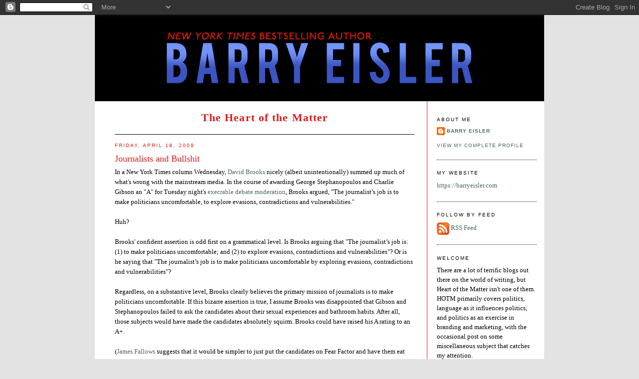

--- FILE ---
content_type: text/html; charset=UTF-8
request_url: https://barryeisler.blogspot.com/2008/04/journalists-and-bullshit.html?showComment=1208552400000
body_size: 19288
content:
<!DOCTYPE html>
<html dir='ltr' xmlns='http://www.w3.org/1999/xhtml' xmlns:b='http://www.google.com/2005/gml/b' xmlns:data='http://www.google.com/2005/gml/data' xmlns:expr='http://www.google.com/2005/gml/expr'>
<head>
<link href='https://www.blogger.com/static/v1/widgets/2944754296-widget_css_bundle.css' rel='stylesheet' type='text/css'/>
<meta content='text/html; charset=UTF-8' http-equiv='Content-Type'/>
<meta content='blogger' name='generator'/>
<link href='https://barryeisler.blogspot.com/favicon.ico' rel='icon' type='image/x-icon'/>
<link href='http://barryeisler.blogspot.com/2008/04/journalists-and-bullshit.html' rel='canonical'/>
<link rel="alternate" type="application/atom+xml" title="The Heart of the Matter - Atom" href="https://barryeisler.blogspot.com/feeds/posts/default" />
<link rel="alternate" type="application/rss+xml" title="The Heart of the Matter - RSS" href="https://barryeisler.blogspot.com/feeds/posts/default?alt=rss" />
<link rel="service.post" type="application/atom+xml" title="The Heart of the Matter - Atom" href="https://www.blogger.com/feeds/22165230/posts/default" />

<link rel="alternate" type="application/atom+xml" title="The Heart of the Matter - Atom" href="https://barryeisler.blogspot.com/feeds/7912229503404362594/comments/default" />
<!--Can't find substitution for tag [blog.ieCssRetrofitLinks]-->
<meta content='http://barryeisler.blogspot.com/2008/04/journalists-and-bullshit.html' property='og:url'/>
<meta content='Journalists and Bullshit' property='og:title'/>
<meta content='In a New York Times column Wednesday, David Brooks  nicely (albeit unintentionally) summed up much of what&#39;s wrong with the mainstream media...' property='og:description'/>
<title>The Heart of the Matter: Journalists and Bullshit</title>
<style id='page-skin-1' type='text/css'><!--
/*
-----------------------------------------------
Blogger Template Style
Name:     Minima
Designer: Douglas Bowman
URL:      www.stopdesign.com
Date:     26 Feb 2004
Updated by: Blogger Team
----------------------------------------------- */
/* Variable definitions
====================
<Variable name="bodyfont" description="Text Font"
type="font" default="normal normal 100% Georgia, Serif">
<Variable name="headerfont" description="Sidebar Title Font"
type="font"
default="normal normal 78% 'Trebuchet MS',Trebuchet,Arial,Verdana,Sans-serif">
<Variable name="pagetitlefont" description="Blog Title Font"
type="font"
default="normal normal 200% Georgia, Serif">
<Variable name="descriptionfont" description="Blog Description Font"
type="font"
default="normal normal 78% 'Trebuchet MS', Trebuchet, Arial, Verdana, Sans-serif">
<Variable name="postfooterfont" description="Post Footer Font"
type="font"
default="normal normal 78% 'Trebuchet MS', Trebuchet, Arial, Verdana, Sans-serif">
<Variable name="startSide" description="Side where text starts in blog language"
type="automatic" default="left">
<Variable name="endSide" description="Side where text ends in blog language"
type="automatic" default="right">
*/
/* Use this with templates/template-twocol.html */
body {
background: #e4e3e3;
background-position:center top;
margin:0;
color:#000000;
font:x-small Georgia Serif;
font-size/* */:/**/small;
font-size: /**/small;
text-align: center;
}
#stage {
width: 900px;
background: #fff;
}
a:link {
color:#47655C ;
text-decoration:none;
}
a:visited {
color:#47655C ;
text-decoration:none;
}
a:hover {
color:#47655C;
text-decoration:underline;
}
a img {
border-width:0;
}
/* Header
-----------------------------------------------
*/
#header-wrapper {
border-bottom:1px solid #000000;
}
#header-inner {
background-position: center;
}
#header {
margin: 0px;
text-align: center;
color:#DE1B1B;
}
#header h1 {
margin:5px 5px 0;
padding:0px;
line-height:1.2em;
letter-spacing:.05em;
font: normal bold 22px Georgia, Serif;
}
#header a {
color:#DE1B1B;
text-decoration:none;
}
#header a:hover {
color:#e17c6d;
}
#header .description {
margin:0 5px 5px 5px;
padding:0 0px 15px 0px;
text-align:center;
text-transform:uppercase;
letter-spacing:.2em;
line-height: 1.4em;
font: normal normal 12px 'Trebuchet MS', Trebuchet, Arial, Verdana, Sans-serif;
color: #535353;
}
#header img {
}
/* Outer-Wrapper
----------------------------------------------- */
#outer-wrapper {
width: 900px;
margin:0 auto;
padding:0px 0 50px 0;
text-align:left;
font: normal normal 100% Georgia, Serif;
}
#main-wrapper {
width: 600px;
float: left;
word-wrap: break-word; /* fix for long text breaking sidebar float in IE */
overflow: hidden;     /* fix for long non-text content breaking IE sidebar float */
padding-top: 15px;
margin-left: 40px;
padding-right: 25px;
margin-right: 4px;
border-right:1px solid #DE1B1B;
}
#sidebar-wrapper {
width: 200px;
float: right;
padding: 15px;
padding-top: 15px;
word-wrap: break-word; /* fix for long text breaking sidebar float in IE */
overflow: hidden;      /* fix for long non-text content breaking IE sidebar float */
}
#sidebar-wrapper a:link, #sidebar-wrapper a:visited {color:#47655C;}
/* Headings
----------------------------------------------- */
h2 {
margin:1.5em 0 .75em;
font:normal normal 78% 'Trebuchet MS',Trebuchet,Arial,Verdana,Sans-serif;
line-height: 1.4em;
text-transform:uppercase;
letter-spacing:.2em;
color:#DE1B1B;
}
#sidebar h2 {
margin:1.5em 0 .75em;
font:78%/1.4em "Trebuchet MS",Trebuchet,Arial,Verdana,Sans-serif;
text-transform:uppercase;
letter-spacing:.2em;
color:#000000;
}
/* Posts
-----------------------------------------------
*/
h2.date-header {
margin:1.5em 0 .5em;
color: #DE1B1B ;
}
.post {
margin:.5em 0 1.5em;
border-bottom:1px dotted #000000;
padding-bottom:1.5em;
}
.post h3 {
margin:.25em 0 0;
padding:0 0 4px;
font-size:140%;
font-weight:normal;
line-height:1.4em;
color:#DE1B1B;
}
.post h3 a, .post h3 a:visited, .post h3 strong {
display:block;
text-decoration:none;
color:#DE1B1B;
font-weight:normal;
}
.post h3 strong, .post h3 a:hover {
color:#DE1B1B;
}
.post-body {
margin:0 0 .75em;
line-height:1.6em;
}
.post-body blockquote {
line-height:1.3em;
}
.post-footer {
margin: .75em 0;
color:#333;
text-transform:uppercase;
letter-spacing:.1em;
font: normal normal 78% 'Trebuchet MS', Trebuchet, Arial, Verdana, Sans-serif;
line-height: 1.4em;
}
.comment-link {
margin-left:.6em;
}
.post img {
padding:4px;
border:1px solid #000000;
}
.post blockquote {
margin:1em 20px;
}
.post blockquote p {
margin:.75em 0;
}
/* Comments
----------------------------------------------- */
#comments h4 {
margin:1em 0;
font-weight: bold;
line-height: 1.4em;
text-transform:uppercase;
letter-spacing:.2em;
color: #333;
}
#comments-block {
margin:1em 0 1.5em;
line-height:1.6em;
}
#comments-block .comment-author {
margin:.5em 0;
}
#comments-block .comment-body {
margin:.25em 0 0;
}
#comments-block .comment-footer {
margin:-.25em 0 2em;
line-height: 1.4em;
text-transform:uppercase;
letter-spacing:.1em;
}
#comments-block .comment-body p {
margin:0 0 .75em;
}
.deleted-comment {
font-style:italic;
color:gray;
}
#blog-pager-newer-link {
float: left;
}
#blog-pager-older-link {
float: right;
}
#blog-pager {
text-align: center;
}
.feed-links {
clear: both;
line-height: 2.5em;
}
/* Sidebar Content
----------------------------------------------- */
.sidebar {
color: #000000;
line-height: 1.5em;
}
.sidebar ul {
list-style:none;
margin:0 0 0;
padding:0 0 0;
}
.sidebar li {
margin:0;
padding-top:0;
padding-right:0;
padding-bottom:.25em;
padding-left:15px;
text-indent:-15px;
line-height:1.5em;
}
.sidebar .widget, .main .widget {
border-bottom:1px dotted #000000;
margin:0 0 1.5em;
padding:0 0 1.5em;
}
.main .Blog {
border-bottom-width: 0;
}
/* Profile
----------------------------------------------- */
.profile-img {
float: left;
margin-top: 0;
margin-right: 5px;
margin-bottom: 5px;
margin-left: 0;
padding: 4px;
border: 1px solid #000000;
}
.profile-data {
margin:0;
text-transform:uppercase;
letter-spacing:.1em;
font: normal normal 78% 'Trebuchet MS', Trebuchet, Arial, Verdana, Sans-serif;
color: #000000;
font-weight: bold;
line-height: 1.6em;
}
.profile-datablock {
margin:.5em 0 .5em;
}
.profile-textblock {
margin: 0.5em 0;
line-height: 1.6em;
}
.profile-link {
font: normal normal 78% 'Trebuchet MS', Trebuchet, Arial, Verdana, Sans-serif;
text-transform: uppercase;
letter-spacing: .1em;
}
/* Footer
----------------------------------------------- */
#footer {
width:900px;
clear:both;
margin:0 auto;
padding-top:15px;
line-height: 1.6em;
text-transform:uppercase;
letter-spacing:.1em;
text-align: center;
}

--></style>
<link href='https://www.blogger.com/dyn-css/authorization.css?targetBlogID=22165230&amp;zx=ca34574b-ce80-41d9-a9e3-1449235720cb' media='none' onload='if(media!=&#39;all&#39;)media=&#39;all&#39;' rel='stylesheet'/><noscript><link href='https://www.blogger.com/dyn-css/authorization.css?targetBlogID=22165230&amp;zx=ca34574b-ce80-41d9-a9e3-1449235720cb' rel='stylesheet'/></noscript>
<meta name='google-adsense-platform-account' content='ca-host-pub-1556223355139109'/>
<meta name='google-adsense-platform-domain' content='blogspot.com'/>

</head>
<body>
<div class='navbar section' id='navbar'><div class='widget Navbar' data-version='1' id='Navbar1'><script type="text/javascript">
    function setAttributeOnload(object, attribute, val) {
      if(window.addEventListener) {
        window.addEventListener('load',
          function(){ object[attribute] = val; }, false);
      } else {
        window.attachEvent('onload', function(){ object[attribute] = val; });
      }
    }
  </script>
<div id="navbar-iframe-container"></div>
<script type="text/javascript" src="https://apis.google.com/js/platform.js"></script>
<script type="text/javascript">
      gapi.load("gapi.iframes:gapi.iframes.style.bubble", function() {
        if (gapi.iframes && gapi.iframes.getContext) {
          gapi.iframes.getContext().openChild({
              url: 'https://www.blogger.com/navbar/22165230?po\x3d7912229503404362594\x26origin\x3dhttps://barryeisler.blogspot.com',
              where: document.getElementById("navbar-iframe-container"),
              id: "navbar-iframe"
          });
        }
      });
    </script><script type="text/javascript">
(function() {
var script = document.createElement('script');
script.type = 'text/javascript';
script.src = '//pagead2.googlesyndication.com/pagead/js/google_top_exp.js';
var head = document.getElementsByTagName('head')[0];
if (head) {
head.appendChild(script);
}})();
</script>
</div></div>
<div id='outer-wrapper'><div id='wrap2'>
<!-- skip links for text browsers -->
<span id='skiplinks' style='display:none;'>
<a href='#main'>skip to main </a> |
      <a href='#sidebar'>skip to sidebar</a>
</span>
<div id='stage'>
<div id='header'><a href='http://www.barryeisler.com/index.php'><img alt='Barry Eisler' border='0' src='https://www.barryeisler.com/wp-content/uploads/2022/10/blog-header2-barry-2022.jpg' style='display:block;margin:0;padding:0;' width='900'/></a></div>
<div id='content-wrapper'>
<div id='crosscol-wrapper' style='text-align:center'>
<div class='crosscol no-items section' id='crosscol'></div>
</div>
<div id='main-wrapper'>
<div id='header-wrapper'>
<div class='header section' id='header'><div class='widget Header' data-version='1' id='Header1'>
<div id='header-inner'>
<div class='titlewrapper'>
<h1 class='title'>
<a href='https://barryeisler.blogspot.com/'>
The Heart of the Matter
</a>
</h1>
</div>
<div class='descriptionwrapper'>
<p class='description'><span>
</span></p>
</div>
</div>
</div></div>
</div>
<div class='main section' id='main'><div class='widget Blog' data-version='1' id='Blog1'>
<div class='blog-posts hfeed'>

          <div class="date-outer">
        
<h2 class='date-header'><span>Friday, April 18, 2008</span></h2>

          <div class="date-posts">
        
<div class='post-outer'>
<div class='post hentry uncustomized-post-template' itemprop='blogPost' itemscope='itemscope' itemtype='http://schema.org/BlogPosting'>
<meta content='22165230' itemprop='blogId'/>
<meta content='7912229503404362594' itemprop='postId'/>
<a name='7912229503404362594'></a>
<h3 class='post-title entry-title' itemprop='name'>
Journalists and Bullshit
</h3>
<div class='post-header'>
<div class='post-header-line-1'></div>
</div>
<div class='post-body entry-content' id='post-body-7912229503404362594' itemprop='description articleBody'>
In a New York Times column Wednesday, <a href="http://campaignstops.blogs.nytimes.com/2008/04/16/no-whining-about-the-media/index.html?hp">David Brooks</a> nicely (albeit unintentionally) summed up much of what's wrong with the mainstream media.  In the course of awarding George Stephanopoulos and Charlie Gibson an "A" for Tuesday night's <a href="//youtube.com/watch?v=_Koq6-UlLvo">execrable debate moderation</a>, Brooks argued, "The journalist&#8217;s job is to make politicians uncomfortable, to explore evasions, contradictions and vulnerabilities."<br /><br />Huh?<br /><br />Brooks' confident assertion is odd first on a grammatical level.  Is Brooks arguing that "The journalist&#8217;s job is:  (1) to make politicians uncomfortable; and (2) to explore evasions, contradictions and vulnerabilities"?  Or is he saying that "The journalist&#8217;s job is to make politicians uncomfortable by exploring evasions, contradictions and vulnerabilities"?<br /><br />Regardless, on a substantive level, Brooks clearly believes the primary mission of journalists is to make politicians uncomfortable.  If this bizarre assertion is true, I assume Brooks was disappointed that Gibson and Stephanopoulos failed to ask the candidates about their sexual experiences and bathroom habits.  After all, those subjects would have made the candidates absolutely squirm.  Brooks could have raised his A rating to an A+.<br /><br />(<a href="http://jamesfallows.theatlantic.com/archives/2008/04/this_horrible_debate.php#more">James Fallows</a> suggests that it would be simpler to just put the candidates on Fear Factor and have them eat pails full of maggots.  And really, if we're to take Brooks' argument seriously, why not?)<br /><br />But if Brooks doesn't think candidates should be grilled about their sexual experiences and bathroom habits (and if he doesn't think they ought to be contestants on Fear Factor), he must not really believe the journalist's job is to make politicians uncomfortable.  Discomfort might be a side-effect, but it couldn't be the primary mission.<br /><br />Maybe, then, Brooks sentence was just inexpertly constructed, and what he really meant to say was that "The journalist&#8217;s job is to explore evasions, contradictions and vulnerabilities, regardless of whether doing so makes politicians uncomfortable."  This is the most charitable interpretation to which Brooks' argument is susceptible, but even if this is what Brooks meant -- and the balance of his column indicates it isn't -- his formulation is still at best incomplete because it excludes any mention of <span style="font-style:italic;">relevance</span> -- of any responsibility to prioritize, to assign weight to issues that matter.<br /><br />Actually, elsewhere Brooks does include some implicit notion of relevance.  He claims, "We may not like it, but issues like Jeremiah Wright, flag lapels and the Tuzla airport will be important in the fall."<br /><br />When someone issues a subjectless, overgeneralized, evidence-free argument such as "Issue X will be important," there's a good chance you're being bullshitted (or that the writer is bullshitting himself).  Pause as you read Brooks' column and ask yourself the question Brooks never bothers to ask (or try to answer) himself:  "Important to whom?"  Who is Brooks speaking for here, besides himself?  How did Brooks, how does anyone claiming to be a journalist, determine what's "important?"  When someone who writes for the Times claims something is important, is the columnist's pronouncement itself expected to make it so?<br /><br />Maybe that's it.  But it's been my experience that when someone tries to persuade you more by his position or title or resume than by the merits of his argument, you are being bullshitted.<br /><br />Scroll through the <a href="http://www.cfr.org/publication/16044/">transcript of the debate</a>.  The moderators don't even mention the word "Iraq" until the halfway point.  At about two thirds, Stephanopoulos, in an act of monumental blindness to irony, introduces the first question about the economy by saying, "Let me turn to the economy. That is the number one issue on Americans' minds right now."<br /><br />Yes, by all means, let's start the debate with a question about why the candidates won't run together, then move on to how well Obama knows someone who was part of the Weather Underground when Obama was eight years old, and then ask about whether Obama is elitist, and whether Obama thinks his former pastor is patriotic, and whether voters think Clinton is trustworthy because of her story about coming under fire in Tuzla, and why Obama doesn't routinely wear a flag lapel pin, and then back to the Weather Underground, and then, finally, after an hour wallowing in such excrescence, we can talk about Iraq and even, eventually, the economy, which the moderators claim are the really important issues and were presumably just saving for later after they got all that other stuff out of the way.  Makes sense to me.<br /><br />I've thought about it, and the only way I can make sense of Brooks' notion of what's "important" is to understand the debate this way:<br /><br />"Senator Obama, America is mired in a war in Iraq that has so far cost over 4000 American lives and about three trillion dollars.  Can you explain how your position on lapel pins will end the war?"<br /><br />"Senator Clinton, America is now either in or on the verge of a recession.  Can you tell us how your inaccurate description of coming under fire in Tuzla will restore America's economic strength?"<br /><br />"Senator Obama, during the Bush administration North Korea became a nuclear power.  Iran is on the verge of becoming a nuclear power.  Pakistan, where Osama bin Laden remains at large, faces a growing Islamic insurgency that could lead to the country's nuclear weapons falling into jihadists' hands.  Can you tell us how accusations that you are elitist (whatever that means) will affect your ability to prevent further nuclear proliferation and resulting danger to America?"<br /><br />In his <a href="http://www.nytimes.com/2008/04/18/opinion/18brooks.html?_r=1&amp;hp&amp;oref=slogin">op-ed column today</a>, Brooks actually lamented Obama's bowling scores (!) as something that will cause voters to "wonder if he's one of them."  So let's include another question to make it all make sense:<br /><br />"Senator Obama, the current administration has arrogated to itself <a href="http://harpers.org/archive/2008/04/hbc-90002830">tyrannical powers of torture</a>, <a href="http://harpers.org/archive/2007/05/horton-20070504lhvu">suspended habeus corpus</a>, and <a href="http://talkingpointsmemo.com/news/2008/04/memo_justified_warrantless_sur.php">suspended the fourth amendment</a>.  Congress is supine, the mainstream media an active enabler.  In the face of this unprecedented threat to the Constitution, can you tell us what it means that you're not a good bowler?"<br /><br />Brooks argues that Obama's debate responses on taxes and the war in Iraq would put him in an untenable position as president.  Maybe yes, maybe no... but wouldn't it have been useful to use the debate to publicly grill the candidate on precisely these points?  The moderators didn't, and they didn't because they don't really care about a candidate's policies on taxes and war (nor, despite his protestations, does Brooks -- otherwise he would actually write about such matters instead of just mentioning them in a column devoted to bowling skills and the like).  If they cared, they wouldn't have chosen to use their time asking about lapel pins and the rest instead.<br /><br />Brooks claims that Hillary has "ground Obama down."  Actually, <a href="http://rasmussenreports.com/public_content/politics/election_20082/2008_presidential_election/pennsylvania/pennsylvania_democratic_presidential_primary">polls in Pennsylvania and nationally indicate the opposite</a>, once again raising the question of the basis of Brooks' opinion, which, again, he doesn't provide.  Nor does he offer any recognition, let alone a mea culpa, of his own roll in any such grinding.<br /><br />Here's the best part.  The same guy who in two columns in two days suggests that Obama is out of touch for calling people "bitter" concludes by saying, "Welcome to 2008.  Everybody's miserable."<br /><br />Yes, that's right.  When Obama says some people are bitter, he's out of touch.  When Brooks says everybody's miserable, he's got his finger right on the national pulse.<br /><br />Ladies and gentlemen, I give you the solipistic, self-important, supremely irony-blind... mainstream media.  Remember, whatever happens, it isn't their fault.<br /><br />P.S.  For much, much more on how the media works (or, more accurately, doesn't work), including an amazingly accurate prediction of the garbage Stephanopoulos and Gibson served up in Tuesday's debate, read Glenn Greenwald's new book, <a href="http://www.amazon.com/gp/product/0307408027/104-5779746-9579942?ie=UTF8&amp;tag=unclaimedterr-20&amp;linkCode=xm2&amp;camp=1789&amp;creativeASIN=0307408027">Great American Hypocrites</a>.  It's an indispensable guide to politics and the media, and a gripping read, as well.
<div style='clear: both;'></div>
</div>
<div class='post-footer'>
<div class='post-footer-line post-footer-line-1'>
<span class='post-author vcard'>
Posted by
<span class='fn' itemprop='author' itemscope='itemscope' itemtype='http://schema.org/Person'>
<meta content='https://www.blogger.com/profile/17785333622697500192' itemprop='url'/>
<a class='g-profile' href='https://www.blogger.com/profile/17785333622697500192' rel='author' title='author profile'>
<span itemprop='name'>Barry Eisler</span>
</a>
</span>
</span>
<span class='post-timestamp'>
at
<meta content='http://barryeisler.blogspot.com/2008/04/journalists-and-bullshit.html' itemprop='url'/>
<a class='timestamp-link' href='https://barryeisler.blogspot.com/2008/04/journalists-and-bullshit.html' rel='bookmark' title='permanent link'><abbr class='published' itemprop='datePublished' title='2008-04-18T10:26:00-07:00'>10:26 AM</abbr></a>
</span>
<span class='post-comment-link'>
</span>
<span class='post-icons'>
<span class='item-action'>
<a href='https://www.blogger.com/email-post/22165230/7912229503404362594' title='Email Post'>
<img alt='' class='icon-action' height='13' src='https://resources.blogblog.com/img/icon18_email.gif' width='18'/>
</a>
</span>
<span class='item-control blog-admin pid-2073906039'>
<a href='https://www.blogger.com/post-edit.g?blogID=22165230&postID=7912229503404362594&from=pencil' title='Edit Post'>
<img alt='' class='icon-action' height='18' src='https://resources.blogblog.com/img/icon18_edit_allbkg.gif' width='18'/>
</a>
</span>
</span>
<div class='post-share-buttons goog-inline-block'>
<a class='goog-inline-block share-button sb-email' href='https://www.blogger.com/share-post.g?blogID=22165230&postID=7912229503404362594&target=email' target='_blank' title='Email This'><span class='share-button-link-text'>Email This</span></a><a class='goog-inline-block share-button sb-blog' href='https://www.blogger.com/share-post.g?blogID=22165230&postID=7912229503404362594&target=blog' onclick='window.open(this.href, "_blank", "height=270,width=475"); return false;' target='_blank' title='BlogThis!'><span class='share-button-link-text'>BlogThis!</span></a><a class='goog-inline-block share-button sb-twitter' href='https://www.blogger.com/share-post.g?blogID=22165230&postID=7912229503404362594&target=twitter' target='_blank' title='Share to X'><span class='share-button-link-text'>Share to X</span></a><a class='goog-inline-block share-button sb-facebook' href='https://www.blogger.com/share-post.g?blogID=22165230&postID=7912229503404362594&target=facebook' onclick='window.open(this.href, "_blank", "height=430,width=640"); return false;' target='_blank' title='Share to Facebook'><span class='share-button-link-text'>Share to Facebook</span></a><a class='goog-inline-block share-button sb-pinterest' href='https://www.blogger.com/share-post.g?blogID=22165230&postID=7912229503404362594&target=pinterest' target='_blank' title='Share to Pinterest'><span class='share-button-link-text'>Share to Pinterest</span></a>
</div>
</div>
<div class='post-footer-line post-footer-line-2'>
<span class='post-labels'>
</span>
</div>
<div class='post-footer-line post-footer-line-3'>
<span class='post-location'>
</span>
</div>
</div>
</div>
<div class='comments' id='comments'>
<a name='comments'></a>
<h4>10 comments:</h4>
<div id='Blog1_comments-block-wrapper'>
<dl class='avatar-comment-indent' id='comments-block'>
<dt class='comment-author ' id='c1376204953956436343'>
<a name='c1376204953956436343'></a>
<div class="avatar-image-container vcard"><span dir="ltr"><a href="https://www.blogger.com/profile/05486916548114546095" target="" rel="nofollow" onclick="" class="avatar-hovercard" id="av-1376204953956436343-05486916548114546095"><img src="https://resources.blogblog.com/img/blank.gif" width="35" height="35" class="delayLoad" style="display: none;" longdesc="//blogger.googleusercontent.com/img/b/R29vZ2xl/AVvXsEg13WpQsxRcL-i4IggKivW1esrKb-K4cOpJ86Albdcq34F7C55ddc_QM253wF2g50lwTPFgh1oKWwx6FMBJuaw4ZQ-034EWOkqOsTXxQrL7V26-1tCGX9S8Ta4f4Bjztw/s45-c/cap+small.cropped+copy.jpg" alt="" title="Kate Douglas">

<noscript><img src="//blogger.googleusercontent.com/img/b/R29vZ2xl/AVvXsEg13WpQsxRcL-i4IggKivW1esrKb-K4cOpJ86Albdcq34F7C55ddc_QM253wF2g50lwTPFgh1oKWwx6FMBJuaw4ZQ-034EWOkqOsTXxQrL7V26-1tCGX9S8Ta4f4Bjztw/s45-c/cap+small.cropped+copy.jpg" width="35" height="35" class="photo" alt=""></noscript></a></span></div>
<a href='https://www.blogger.com/profile/05486916548114546095' rel='nofollow'>Kate Douglas</a>
said...
</dt>
<dd class='comment-body' id='Blog1_cmt-1376204953956436343'>
<p>
When Obama says people are bitter, he's got his finger planted squarely on the pulse of the nation. I wouldn't know all that much about the rest of the debate, however. When the question of whether or not he was a patriot because he didn't wear a flag pin came up, I turned off the TV. I was embarrassed for the media, not the politicians.
</p>
</dd>
<dd class='comment-footer'>
<span class='comment-timestamp'>
<a href='https://barryeisler.blogspot.com/2008/04/journalists-and-bullshit.html?showComment=1208542380000#c1376204953956436343' title='comment permalink'>
Friday, April 18, 2008 11:13:00 AM
</a>
<span class='item-control blog-admin pid-1239127817'>
<a class='comment-delete' href='https://www.blogger.com/comment/delete/22165230/1376204953956436343' title='Delete Comment'>
<img src='https://resources.blogblog.com/img/icon_delete13.gif'/>
</a>
</span>
</span>
</dd>
<dt class='comment-author ' id='c4106579973489526698'>
<a name='c4106579973489526698'></a>
<div class="avatar-image-container avatar-stock"><span dir="ltr"><a href="https://www.blogger.com/profile/17938449789819847825" target="" rel="nofollow" onclick="" class="avatar-hovercard" id="av-4106579973489526698-17938449789819847825"><img src="//www.blogger.com/img/blogger_logo_round_35.png" width="35" height="35" alt="" title="Nathan Bransford">

</a></span></div>
<a href='https://www.blogger.com/profile/17938449789819847825' rel='nofollow'>Nathan Bransford</a>
said...
</dt>
<dd class='comment-body' id='Blog1_cmt-4106579973489526698'>
<p>
Body slam!!!<BR/><BR/>Wow, what an interesting post.  I think one of the most interesting things about this election is that there is a battle going on over the intelligence of the electorate, and honestly I don't know who's going to win it.  <BR/><BR/>The mainstream press, and certain candidates I won't mention are on the one side (they are clearly skeptical of the electorate's intelligence -- i.e. soundbites, manufactured "issues," etc.), and on the other side, the blogosphere and one candidate (they think America is smart enough to know what's what -- i.e. longer speeches, analysis of real issues, etc.).<BR/><BR/>Are we a smart nation or a dumb nation?  It may be too simplistic to say that this election is going to decide that, but I think there are divergent views on that question that are being played out on a national stage.
</p>
</dd>
<dd class='comment-footer'>
<span class='comment-timestamp'>
<a href='https://barryeisler.blogspot.com/2008/04/journalists-and-bullshit.html?showComment=1208543280000#c4106579973489526698' title='comment permalink'>
Friday, April 18, 2008 11:28:00 AM
</a>
<span class='item-control blog-admin pid-51686744'>
<a class='comment-delete' href='https://www.blogger.com/comment/delete/22165230/4106579973489526698' title='Delete Comment'>
<img src='https://resources.blogblog.com/img/icon_delete13.gif'/>
</a>
</span>
</span>
</dd>
<dt class='comment-author ' id='c4481544459067528921'>
<a name='c4481544459067528921'></a>
<div class="avatar-image-container vcard"><span dir="ltr"><a href="https://www.blogger.com/profile/02916037185235335846" target="" rel="nofollow" onclick="" class="avatar-hovercard" id="av-4481544459067528921-02916037185235335846"><img src="https://resources.blogblog.com/img/blank.gif" width="35" height="35" class="delayLoad" style="display: none;" longdesc="//blogger.googleusercontent.com/img/b/R29vZ2xl/AVvXsEhLQRBQYxqrlDgb9UJQIQZE2MleE1WhR3_NAcdyMy9fDZU7NS8uNmOvX_Igd27G_sSgoYq-xYjEJZ6t_7Wc88QwDUgCs4ZGdH8IYHbPEJefBrsZcErF-52r0QLam_YW5M0/s45-c/Home+Invasion.jpg" alt="" title="pattinase (abbott)">

<noscript><img src="//blogger.googleusercontent.com/img/b/R29vZ2xl/AVvXsEhLQRBQYxqrlDgb9UJQIQZE2MleE1WhR3_NAcdyMy9fDZU7NS8uNmOvX_Igd27G_sSgoYq-xYjEJZ6t_7Wc88QwDUgCs4ZGdH8IYHbPEJefBrsZcErF-52r0QLam_YW5M0/s45-c/Home+Invasion.jpg" width="35" height="35" class="photo" alt=""></noscript></a></span></div>
<a href='https://www.blogger.com/profile/02916037185235335846' rel='nofollow'>pattinase (abbott)</a>
said...
</dt>
<dd class='comment-body' id='Blog1_cmt-4481544459067528921'>
<p>
Let's face it, Brooks has finally decided Obama is the heir apparent for the Dems is, so he can stop pouncing on Hillary and take on Obama. Is their any doubt who his candidate is?
</p>
</dd>
<dd class='comment-footer'>
<span class='comment-timestamp'>
<a href='https://barryeisler.blogspot.com/2008/04/journalists-and-bullshit.html?showComment=1208552400000#c4481544459067528921' title='comment permalink'>
Friday, April 18, 2008 2:00:00 PM
</a>
<span class='item-control blog-admin pid-1161999934'>
<a class='comment-delete' href='https://www.blogger.com/comment/delete/22165230/4481544459067528921' title='Delete Comment'>
<img src='https://resources.blogblog.com/img/icon_delete13.gif'/>
</a>
</span>
</span>
</dd>
<dt class='comment-author ' id='c7307840475760893114'>
<a name='c7307840475760893114'></a>
<div class="avatar-image-container vcard"><span dir="ltr"><a href="https://www.blogger.com/profile/08239067667651048280" target="" rel="nofollow" onclick="" class="avatar-hovercard" id="av-7307840475760893114-08239067667651048280"><img src="https://resources.blogblog.com/img/blank.gif" width="35" height="35" class="delayLoad" style="display: none;" longdesc="//3.bp.blogspot.com/_kkNqyzPFVWg/SXo-iHhyUTI/AAAAAAAAABI/zM2SbImh_b0/S45-s35/Photo%2B3.jpg" alt="" title="Joshua James">

<noscript><img src="//3.bp.blogspot.com/_kkNqyzPFVWg/SXo-iHhyUTI/AAAAAAAAABI/zM2SbImh_b0/S45-s35/Photo%2B3.jpg" width="35" height="35" class="photo" alt=""></noscript></a></span></div>
<a href='https://www.blogger.com/profile/08239067667651048280' rel='nofollow'>Joshua James</a>
said...
</dt>
<dd class='comment-body' id='Blog1_cmt-7307840475760893114'>
<p>
Amen, Barry.
</p>
</dd>
<dd class='comment-footer'>
<span class='comment-timestamp'>
<a href='https://barryeisler.blogspot.com/2008/04/journalists-and-bullshit.html?showComment=1208553240000#c7307840475760893114' title='comment permalink'>
Friday, April 18, 2008 2:14:00 PM
</a>
<span class='item-control blog-admin pid-1142917722'>
<a class='comment-delete' href='https://www.blogger.com/comment/delete/22165230/7307840475760893114' title='Delete Comment'>
<img src='https://resources.blogblog.com/img/icon_delete13.gif'/>
</a>
</span>
</span>
</dd>
<dt class='comment-author ' id='c2990418078222215814'>
<a name='c2990418078222215814'></a>
<div class="avatar-image-container avatar-stock"><span dir="ltr"><a href="https://www.blogger.com/profile/16627907086811387527" target="" rel="nofollow" onclick="" class="avatar-hovercard" id="av-2990418078222215814-16627907086811387527"><img src="//www.blogger.com/img/blogger_logo_round_35.png" width="35" height="35" alt="" title="Randy Johnson">

</a></span></div>
<a href='https://www.blogger.com/profile/16627907086811387527' rel='nofollow'>Randy Johnson</a>
said...
</dt>
<dd class='comment-body' id='Blog1_cmt-2990418078222215814'>
<p>
Unfortunately I missed the debate. But watching Fox last night, even Bill OReilly seemed appalled at how partisan Stephanopoulos seemed, giving Hillary a pass on really tough questions. It was pointed out that Stephanopoulos was propped up by Hillary during the Clinton administration.
</p>
</dd>
<dd class='comment-footer'>
<span class='comment-timestamp'>
<a href='https://barryeisler.blogspot.com/2008/04/journalists-and-bullshit.html?showComment=1208555580000#c2990418078222215814' title='comment permalink'>
Friday, April 18, 2008 2:53:00 PM
</a>
<span class='item-control blog-admin pid-458109335'>
<a class='comment-delete' href='https://www.blogger.com/comment/delete/22165230/2990418078222215814' title='Delete Comment'>
<img src='https://resources.blogblog.com/img/icon_delete13.gif'/>
</a>
</span>
</span>
</dd>
<dt class='comment-author ' id='c5014167250447185571'>
<a name='c5014167250447185571'></a>
<div class="avatar-image-container avatar-stock"><span dir="ltr"><img src="//resources.blogblog.com/img/blank.gif" width="35" height="35" alt="" title="Anonymous">

</span></div>
Anonymous
said...
</dt>
<dd class='comment-body' id='Blog1_cmt-5014167250447185571'>
<p>
I think the problem is that journalism has become less and less about the facts, and more and more about how these facts affect public opinion. so where journalists once would focus on reporting the facts to stimulate public opinion, now it's about reporting the facts in a way to lead or support public opinion. the opinion is only as important as the person with the opinion it seems, and this case it's increasingly about the journalists opinion. I mean sure there are opinion articles where this is relevant, but everyday journalism should never be this way. it makes it hard to form our own opinions when the 'journalism' is now designed to promote the 'journalists' opinion instead.
</p>
</dd>
<dd class='comment-footer'>
<span class='comment-timestamp'>
<a href='https://barryeisler.blogspot.com/2008/04/journalists-and-bullshit.html?showComment=1208561520000#c5014167250447185571' title='comment permalink'>
Friday, April 18, 2008 4:32:00 PM
</a>
<span class='item-control blog-admin pid-1041215688'>
<a class='comment-delete' href='https://www.blogger.com/comment/delete/22165230/5014167250447185571' title='Delete Comment'>
<img src='https://resources.blogblog.com/img/icon_delete13.gif'/>
</a>
</span>
</span>
</dd>
<dt class='comment-author ' id='c5644237975847612826'>
<a name='c5644237975847612826'></a>
<div class="avatar-image-container avatar-stock"><span dir="ltr"><img src="//resources.blogblog.com/img/blank.gif" width="35" height="35" alt="" title="Anonymous">

</span></div>
Anonymous
said...
</dt>
<dd class='comment-body' id='Blog1_cmt-5644237975847612826'>
<p>
Bravo, Barry! Your analysis of that worthless debate is superb!<BR/><BR/>Shari Meyr
</p>
</dd>
<dd class='comment-footer'>
<span class='comment-timestamp'>
<a href='https://barryeisler.blogspot.com/2008/04/journalists-and-bullshit.html?showComment=1208563920000#c5644237975847612826' title='comment permalink'>
Friday, April 18, 2008 5:12:00 PM
</a>
<span class='item-control blog-admin pid-1041215688'>
<a class='comment-delete' href='https://www.blogger.com/comment/delete/22165230/5644237975847612826' title='Delete Comment'>
<img src='https://resources.blogblog.com/img/icon_delete13.gif'/>
</a>
</span>
</span>
</dd>
<dt class='comment-author ' id='c2049399859393649798'>
<a name='c2049399859393649798'></a>
<div class="avatar-image-container vcard"><span dir="ltr"><a href="https://www.blogger.com/profile/07123361739160525998" target="" rel="nofollow" onclick="" class="avatar-hovercard" id="av-2049399859393649798-07123361739160525998"><img src="https://resources.blogblog.com/img/blank.gif" width="35" height="35" class="delayLoad" style="display: none;" longdesc="//blogger.googleusercontent.com/img/b/R29vZ2xl/AVvXsEjIeCWwk9PEhqAJwFu42o44FPTYS5DPjmw8qbmUqL3egAlj0tAvH4JqLn1M5Kaf6Jrima4A4utr6r5v2SF-96ZwkcLKpsK_dmDFB2JBENVCbTfsw47gLJ3hjddpS5juvz4/s45-c/wbdcover.jpg" alt="" title="JD Rhoades">

<noscript><img src="//blogger.googleusercontent.com/img/b/R29vZ2xl/AVvXsEjIeCWwk9PEhqAJwFu42o44FPTYS5DPjmw8qbmUqL3egAlj0tAvH4JqLn1M5Kaf6Jrima4A4utr6r5v2SF-96ZwkcLKpsK_dmDFB2JBENVCbTfsw47gLJ3hjddpS5juvz4/s45-c/wbdcover.jpg" width="35" height="35" class="photo" alt=""></noscript></a></span></div>
<a href='https://www.blogger.com/profile/07123361739160525998' rel='nofollow'>JD Rhoades</a>
said...
</dt>
<dd class='comment-body' id='Blog1_cmt-2049399859393649798'>
<p>
Brooks doesn't do analysis; he's basically writing press releases for the RNC. I don't even bother to read him anymore.
</p>
</dd>
<dd class='comment-footer'>
<span class='comment-timestamp'>
<a href='https://barryeisler.blogspot.com/2008/04/journalists-and-bullshit.html?showComment=1208612400000#c2049399859393649798' title='comment permalink'>
Saturday, April 19, 2008 6:40:00 AM
</a>
<span class='item-control blog-admin pid-474218908'>
<a class='comment-delete' href='https://www.blogger.com/comment/delete/22165230/2049399859393649798' title='Delete Comment'>
<img src='https://resources.blogblog.com/img/icon_delete13.gif'/>
</a>
</span>
</span>
</dd>
<dt class='comment-author ' id='c8474478585119856846'>
<a name='c8474478585119856846'></a>
<div class="avatar-image-container avatar-stock"><span dir="ltr"><img src="//resources.blogblog.com/img/blank.gif" width="35" height="35" alt="" title="Anonymous">

</span></div>
Anonymous
said...
</dt>
<dd class='comment-body' id='Blog1_cmt-8474478585119856846'>
<p>
Ok, I think I'll start reading your books.  You take on David Brooks' words are spot on!  With Mr. Brooks voluminous verbal excretions, one doesn't need to step in it- to see it, or smell it. You called it what it was....Bullshit.<BR/><BR/>I do think journalists try to get a politicians dander up- or rather on ANYONE they interview for the sole purpose of ratings.  When do you ever hear about a kind and gentle interview? No, buzz is on about making people angry or cry. <BR/><BR/>And while I understand the reason for ratings, I think this type of 'journalism' sullies the newsworthiness of what's elicited from the engagements.  It may be interesting to know if Stephanopolus and Gibson are responsible for all the content of their questions or if they are fed some by producers.<BR/><BR/>It pleases me you spoke on the ridiculousness of the lapel pin issue, or really NONissue.  This was another example of making something out of nothing, just like wearing a red ribbon was in the Academy Awards broadcast years ago.  Celebrities were basically bullied into feeling as though they had to wear one to 'prove' solidarity or they were actually questioned about their beliefs and compassion!  McCarthy would be proud.<BR/><BR/>THANK YOU for posting your article on MySpace for us to read, and bravo!
</p>
</dd>
<dd class='comment-footer'>
<span class='comment-timestamp'>
<a href='https://barryeisler.blogspot.com/2008/04/journalists-and-bullshit.html?showComment=1208620320000#c8474478585119856846' title='comment permalink'>
Saturday, April 19, 2008 8:52:00 AM
</a>
<span class='item-control blog-admin pid-1041215688'>
<a class='comment-delete' href='https://www.blogger.com/comment/delete/22165230/8474478585119856846' title='Delete Comment'>
<img src='https://resources.blogblog.com/img/icon_delete13.gif'/>
</a>
</span>
</span>
</dd>
<dt class='comment-author ' id='c3942603990654705961'>
<a name='c3942603990654705961'></a>
<div class="avatar-image-container avatar-stock"><span dir="ltr"><a href="https://www.blogger.com/profile/05643553811799195520" target="" rel="nofollow" onclick="" class="avatar-hovercard" id="av-3942603990654705961-05643553811799195520"><img src="//www.blogger.com/img/blogger_logo_round_35.png" width="35" height="35" alt="" title="Nonfactor">

</a></span></div>
<a href='https://www.blogger.com/profile/05643553811799195520' rel='nofollow'>Nonfactor</a>
said...
</dt>
<dd class='comment-body' id='Blog1_cmt-3942603990654705961'>
<p>
Barry,<BR/><BR/>David Brooks has repeatedly shown himself to be about as disconnected from fact as it is possible to be; almost every single position he attributes to the public is nothing more than his own, unsubstantiated by polling data or other concrete support.  I am at the point where I largely ignore him, reflexively.<BR/><BR/>The debate was an absolute disgrace, but what is heartening is the fact that more than 10,000(!) people left comments stating that fact at ABC News' blog.  That said, politicians and big media wouldn't be catering so single-mindedly to the lowest common denominator if there wasn't a market for it.  I am relieved to see, however, that - spurred on by what has been an eight-year beat-down for the general public -  in today's world of alternative information sources, they appear to have misjudged demand for the shameless pabulum they're peddling by a significant margin.  I think it's too early to sing praises for a newly educated and involved American body politic, but there are certainly hopeful signs.  Who knows - if we keep the pressure up by ignoring them, maybe we can even force the members of the mainstream press who work so closely with establishment politicians to actually begin acting like the adversarial fourth estate envisioned by the founders!  <BR/><BR/>Now all we need to do is get them to start putting both candidate McCain - he of the serial flip-flops, questionable personal morals, corruption and pandering to religious extremists - and his positions (four more years of Bush, anyone?), and we'll be all set!<BR/><BR/>(I can dream, can't I?)<BR/><BR/>Take care,<BR/>Paul<BR/><A HREF="http://sensen-no-sen.blogspot.com" REL="nofollow">Sensen No Sen</A><BR/><BR/>PS.<BR/>As a fellow, huge fan of Glenn Greenwald, I am eagerly awaiting delivery of my pre-ordered copy of his latest!
</p>
</dd>
<dd class='comment-footer'>
<span class='comment-timestamp'>
<a href='https://barryeisler.blogspot.com/2008/04/journalists-and-bullshit.html?showComment=1208744340000#c3942603990654705961' title='comment permalink'>
Sunday, April 20, 2008 7:19:00 PM
</a>
<span class='item-control blog-admin pid-113161385'>
<a class='comment-delete' href='https://www.blogger.com/comment/delete/22165230/3942603990654705961' title='Delete Comment'>
<img src='https://resources.blogblog.com/img/icon_delete13.gif'/>
</a>
</span>
</span>
</dd>
</dl>
</div>
<p class='comment-footer'>
<a href='https://www.blogger.com/comment/fullpage/post/22165230/7912229503404362594' onclick='javascript:window.open(this.href, "bloggerPopup", "toolbar=0,location=0,statusbar=1,menubar=0,scrollbars=yes,width=640,height=500"); return false;'>Post a Comment</a>
</p>
</div>
</div>

        </div></div>
      
</div>
<div class='blog-pager' id='blog-pager'>
<span id='blog-pager-newer-link'>
<a class='blog-pager-newer-link' href='https://barryeisler.blogspot.com/2008/05/mccain-manchurian-candidate.html' id='Blog1_blog-pager-newer-link' title='Newer Post'>Newer Post</a>
</span>
<span id='blog-pager-older-link'>
<a class='blog-pager-older-link' href='https://barryeisler.blogspot.com/2008/04/great-american-hypocrites.html' id='Blog1_blog-pager-older-link' title='Older Post'>Older Post</a>
</span>
<a class='home-link' href='https://barryeisler.blogspot.com/'>Home</a>
</div>
<div class='clear'></div>
<div class='post-feeds'>
<div class='feed-links'>
Subscribe to:
<a class='feed-link' href='https://barryeisler.blogspot.com/feeds/7912229503404362594/comments/default' target='_blank' type='application/atom+xml'>Post Comments (Atom)</a>
</div>
</div>
</div></div>
</div>
<div id='sidebar-wrapper'>
<div class='sidebar section' id='sidebar'><div class='widget Profile' data-version='1' id='Profile1'>
<h2>About Me</h2>
<div class='widget-content'>
<dl class='profile-datablock'>
<dt class='profile-data'>
<a class='profile-name-link g-profile' href='https://www.blogger.com/profile/17785333622697500192' rel='author' style='background-image: url(//www.blogger.com/img/logo-16.png);'>
Barry Eisler
</a>
</dt>
</dl>
<a class='profile-link' href='https://www.blogger.com/profile/17785333622697500192' rel='author'>View my complete profile</a>
<div class='clear'></div>
</div>
</div><div class='widget LinkList' data-version='1' id='LinkList1'>
<h2>My Website</h2>
<div class='widget-content'>
<ul>
<li><a href='http://www.barryeisler.com'>https://barryeisler.com</a></li>
</ul>
<div class='clear'></div>
</div>
</div><div class='widget HTML' data-version='1' id='HTML2'>
<h2 class='title'>Follow by Feed</h2>
<div class='widget-content'>
<a href="http://barryeisler.blogspot.com/feeds/posts/default"><img src="https://lh3.googleusercontent.com/blogger_img_proxy/AEn0k_tuJWABxLChCff1KZtXYqNtufog7rzy_URhJMSu3tprO9mX4HQuEpW9rMrmAM3NlHtCt2L5oybNnpktP6SzoXTvHg=s0-d" border="0" align="absmiddle"></a>
<a href="http://barryeisler.blogspot.com/feeds/posts/default">RSS Feed</a>
</div>
<div class='clear'></div>
</div><div class='widget HTML' data-version='1' id='HTML9'>
<h2 class='title'>Welcome</h2>
<div class='widget-content'>
There are a lot of terrific blogs out there on the world of writing, but Heart of the Matter isn't one of them. HOTM primarily covers politics, language as it influences politics, and politics as an exercise in branding and marketing, with the occasional post on some miscellaneous subject that catches my attention.
<br /><br />
HOTM has a comments section.  Sounds simple enough, but as even a cursory glance at the comments of most political blogs will show, many people would benefit from some guidelines.  Here are a few I hope will help.
<br /><br />
1.  The most important guideline when it comes to argument is the golden rule.  If someone were addressing your point, what tone, what overall approach would you find persuasive and want her to use?  Whatever that is, do it yourself.  If you find this simple guideline difficult, I'll explain it slightly differently in #2.
<br /><br />
2.  Argue for persuasion, not masturbation.  If you follow the golden rule above, it's because you're trying to persuade someone.  If you instead choose sarcasm and other insults, you can't be trying to persuade (have you ever seen someone's opinion changed by an insult?).  If you're not trying to persuade, what you're doing instead is stroking yourself.  Now, stroking yourself is fine in private, but I think we can all agree it's a pretty pathetic to do so in public.  So unless you like to come across as pathetic, argue to persuade.
<br /><br />
3.  Compared to the two above, this is just commentary, but:  no one cares about your opinion (or mine, for that matter).  It would be awesome to be so impressive that we could sway people to our way of thinking just by declaiming our thoughts, but probably most of us lack such gravitas.  Luckily, there's something even better:  evidence, logic, and argument.  Think about it:  when was the last time someone persuaded you of the rightness of his opinion just by declaring what it was?  Probably it was the same time someone changed your mind with an insult, right?  And like insults, naked declarations of opinion, because they can't persuade, are fundamentally masturbatory.  And masturbation, again, is not a very polite thing to do on a blog.
<br /><br />
Argue with others the way you'd like them to argue with you.  Argue with intent to persuade.  Argue with evidence and logic.  That shouldn't be so hard, should it?  Let's give it a try.
</div>
<div class='clear'></div>
</div><div class='widget HTML' data-version='1' id='HTML1'>
<h2 class='title'>Books</h2>
<div class='widget-content'>
<ul>
<li><a href="https://www.barryeisler.com/books/amok/" target="_blank"><img src="https://www.barryeisler.com/wp-content/uploads/2022/10/AMOK-300.jpg" alt=&#8220;amok" width="175" hspace="5" border="1" style="border:#cc3333 solid 1px;" /></a></li>
<li><a href="https://www.barryeisler.com/books/the-chaos-kind/" target="_blank"><img src="https://www.barryeisler.com/wp-content/uploads/2021/02/chaos-kind-300.jpg" alt=&#8220;chaos kind" width="175" hspace="5" border="1" style="border:#cc3333 solid 1px;" /></a></li>
<li><a href="https://www.barryeisler.com/books/all-the-devils/" target="_blank"><img src="https://www.barryeisler.com/wp-content/uploads/2019/06/all-the-devils-300.jpg" alt="All The Devils" width="175" hspace="5" border="1" style="border:#cc3333 solid 1px;" /></a></li>
<li><a href="http://www.barryeisler.com/books/the-killer-collective" target="_blank"><img src="https://www.barryeisler.com/wp-content/uploads/2019/05/killer-collective-300.jpg" alt="Killer Collective" width="175" hspace="5" border="1" style="border:#cc3333 solid 1px;" /></a></li>
<li><a href="http://www.barryeisler.com/books/the-night-trade" target="_blank"><img src="https://www.barryeisler.com/wp-content/uploads/2019/05/night-trade-300.jpg" alt="Night Trade" width="175" hspace="5" border="1" style="border:#cc3333 solid 1px;" /></a></li>
<li><a href="http://www.barryeisler.com/books/zero-sum" target="_blank"><img src="https://www.barryeisler.com/wp-content/uploads/2019/05/zero-sum-300.jpg" alt="Zero Sum" width="175" hspace="5" border="1" style="border:#cc3333 solid 1px;" /></a></li>
<li><a href="http://www.barryeisler.com/books/livia-lone" target="_blank"><img src="https://www.barryeisler.com/wp-content/uploads/2019/05/livia-lone-300.jpg" alt="Livia Lone" width="175" hspace="5" border="1" style="border:#cc3333 solid 1px;" /></a></li>
<li><a href="https://www.barryeisler.com/books/the-gods-eye-view/" target="_blank"><img src="https://www.barryeisler.com/wp-content/uploads/2019/05/gods-eye-view-300.jpg" alt="The God&#39;s Eye View" width="175" hspace="5" border="1" style="border:#cc3333 solid 1px;" /></a></li>
<li><a href="https://www.barryeisler.com/books/graveyard-of-memories/" target="_blank"><img src="https://www.barryeisler.com/wp-content/uploads/2019/05/graveyard-of-memories-300.jpg" alt="Graveyard of Memories" width="175" hspace="5" border="1" style="border:#cc3333 solid 1px;" /></a></li>
<li><a href="https://www.barryeisler.com/books/the-detachment/" target="_blank"><img src="https://www.barryeisler.com/wp-content/uploads/2019/05/detachment-300.jpg" alt="The Detachment" width="175" hspace="5" border="1" style="border:#cc3333 solid 1px;" /></a></li>
<li><a href="https://www.barryeisler.com/books/inside-out/" target="_blank"><img src="https://www.barryeisler.com/wp-content/uploads/2019/05/inside-out-300.jpg" alt="Inside Out" width="175" hspace="5" border="1" style="border:#cc3333 solid 1px;" /></a></li>
<li><a href="https://www.barryeisler.com/books/fault-line/" target="_blank"><img src="https://www.barryeisler.com/wp-content/uploads/2019/05/fault-line-300.jpg" alt="Fault Line" width="175" hspace="5" border="1" style="border:#cc3333 solid 1px;" /></a></li>
<li><a href="https://www.barryeisler.com/books/the-killer-ascendant/" target="_blank"><img src="https://www.barryeisler.com/wp-content/uploads/2019/05/killer-ascendant-300.jpg" alt="The Killer Ascendant" width="175" hspace="5" border="1" style="border:#cc3333 solid 1px;" /></a></li>
<li><a href="https://www.barryeisler.com/books/extremis/" target="_blank"><img src="https://www.barryeisler.com/wp-content/uploads/2019/05/extremis-300.jpg" alt="Extremis" width="175" hspace="5" border="1" style="border:#cc3333 solid 1px;" /></a></li>
<li><a href="https://www.barryeisler.com/books/redemption-games/" target="_blank"><img src="https://www.barryeisler.com/wp-content/uploads/2019/05/redemption-game-300.jpg" alt="Redemption Games" width="175" hspace="5" border="1" style="border:#cc3333 solid 1px;" /></a></li>
<li><a href="https://www.barryeisler.com/books/winner-take-all/" target="_blank"><img src="https://www.barryeisler.com/wp-content/uploads/2019/05/winner-take-all-300.jpg" alt="Winner Take All" width="175" hspace="5" border="1" style="border:#cc3333 solid 1px;" /></a></li>
<li><a href="https://www.barryeisler.com/books/a-lonely-resurrection/" target="_blank"><img src="https://www.barryeisler.com/wp-content/uploads/2019/05/lonely-resurrection-300.jpg" alt="A Lonely Resurrection" width="175" hspace="5" border="1" style="border:#cc3333 solid 1px;" /></a></li>
<li><a href="https://www.barryeisler.com/books/a-clean-kill-in-tokyo/" target="_blank"><img src="https://www.barryeisler.com/wp-content/uploads/2019/05/clean-kill-in-tokyo-300.jpg" alt="A Clean Kill in Tokyo" width="175" hspace="5" border="1" style="border:#cc3333 solid 1px;" /></a></li>
</ul>
</div>
<div class='clear'></div>
</div><div class='widget HTML' data-version='1' id='HTML7'>
<h2 class='title'>Shorts</h2>
<div class='widget-content'>
<ul>
<li><a href="https://www.barryeisler.com/books/shorts/#london" target="_blank"><img src="https://www.barryeisler.com/wp-content/uploads/2019/05/london-twist-300.jpg" alt="London Twist" width="175" hspace="5" border="1" style="border:#cc3333 solid 1px;" /></a></li>
<li><a href="https://www.barryeisler.com/books/shorts/#khmer" target="_blank"><img src="https://www.barryeisler.com/wp-content/uploads/2019/05/khmer-kill-300.jpg" alt="The Khmer Kill" width="175" hspace="5" border="1" style="border:#cc3333 solid 1px;" /></a></li>
<li><a href="https://www.barryeisler.com/books/shorts/#paris" target="_blank"><img src="https://www.barryeisler.com/wp-content/uploads/2019/05/PIAB-300.jpg" alt="Paris is a Bitch" width="175" hspace="5" border="1" style="border:#cc3333 solid 1px;" /></a></li><li><a href="https://www.barryeisler.com/books/shorts/#coast" target="_blank"><img src="https://www.barryeisler.com/wp-content/uploads/2019/05/lost-coast-300.jpg" alt="The Khmer Kill" width="175" hspace="5" border="1" style="border:#cc3333 solid 1px;" /></a></li>
</ul>
</div>
<div class='clear'></div>
</div><div class='widget HTML' data-version='1' id='HTML8'>
<h2 class='title'>Essays</h2>
<div class='widget-content'>
<ul>
<li><a href="https://www.barryeisler.com/books/essays/" target="_blank"><img src="https://www.barryeisler.com/wp-content/uploads/2019/05/ass-300.jpg" alt="The Ass is a Poor Receptacle for the Head" width="175" hspace="5" border="1" style="border:#cc3333 solid 1px;" /></a></li>

</ul>
</div>
<div class='clear'></div>
</div><div class='widget BlogArchive' data-version='1' id='BlogArchive1'>
<h2>Blog Archive</h2>
<div class='widget-content'>
<div id='ArchiveList'>
<div id='BlogArchive1_ArchiveList'>
<ul class='hierarchy'>
<li class='archivedate collapsed'>
<a class='toggle' href='javascript:void(0)'>
<span class='zippy'>

        &#9658;&#160;
      
</span>
</a>
<a class='post-count-link' href='https://barryeisler.blogspot.com/2025/'>
2025
</a>
<span class='post-count' dir='ltr'>(4)</span>
<ul class='hierarchy'>
<li class='archivedate collapsed'>
<a class='toggle' href='javascript:void(0)'>
<span class='zippy'>

        &#9658;&#160;
      
</span>
</a>
<a class='post-count-link' href='https://barryeisler.blogspot.com/2025/06/'>
June
</a>
<span class='post-count' dir='ltr'>(1)</span>
</li>
</ul>
<ul class='hierarchy'>
<li class='archivedate collapsed'>
<a class='toggle' href='javascript:void(0)'>
<span class='zippy'>

        &#9658;&#160;
      
</span>
</a>
<a class='post-count-link' href='https://barryeisler.blogspot.com/2025/03/'>
March
</a>
<span class='post-count' dir='ltr'>(1)</span>
</li>
</ul>
<ul class='hierarchy'>
<li class='archivedate collapsed'>
<a class='toggle' href='javascript:void(0)'>
<span class='zippy'>

        &#9658;&#160;
      
</span>
</a>
<a class='post-count-link' href='https://barryeisler.blogspot.com/2025/02/'>
February
</a>
<span class='post-count' dir='ltr'>(1)</span>
</li>
</ul>
<ul class='hierarchy'>
<li class='archivedate collapsed'>
<a class='toggle' href='javascript:void(0)'>
<span class='zippy'>

        &#9658;&#160;
      
</span>
</a>
<a class='post-count-link' href='https://barryeisler.blogspot.com/2025/01/'>
January
</a>
<span class='post-count' dir='ltr'>(1)</span>
</li>
</ul>
</li>
</ul>
<ul class='hierarchy'>
<li class='archivedate collapsed'>
<a class='toggle' href='javascript:void(0)'>
<span class='zippy'>

        &#9658;&#160;
      
</span>
</a>
<a class='post-count-link' href='https://barryeisler.blogspot.com/2024/'>
2024
</a>
<span class='post-count' dir='ltr'>(8)</span>
<ul class='hierarchy'>
<li class='archivedate collapsed'>
<a class='toggle' href='javascript:void(0)'>
<span class='zippy'>

        &#9658;&#160;
      
</span>
</a>
<a class='post-count-link' href='https://barryeisler.blogspot.com/2024/12/'>
December
</a>
<span class='post-count' dir='ltr'>(4)</span>
</li>
</ul>
<ul class='hierarchy'>
<li class='archivedate collapsed'>
<a class='toggle' href='javascript:void(0)'>
<span class='zippy'>

        &#9658;&#160;
      
</span>
</a>
<a class='post-count-link' href='https://barryeisler.blogspot.com/2024/11/'>
November
</a>
<span class='post-count' dir='ltr'>(2)</span>
</li>
</ul>
<ul class='hierarchy'>
<li class='archivedate collapsed'>
<a class='toggle' href='javascript:void(0)'>
<span class='zippy'>

        &#9658;&#160;
      
</span>
</a>
<a class='post-count-link' href='https://barryeisler.blogspot.com/2024/09/'>
September
</a>
<span class='post-count' dir='ltr'>(1)</span>
</li>
</ul>
<ul class='hierarchy'>
<li class='archivedate collapsed'>
<a class='toggle' href='javascript:void(0)'>
<span class='zippy'>

        &#9658;&#160;
      
</span>
</a>
<a class='post-count-link' href='https://barryeisler.blogspot.com/2024/05/'>
May
</a>
<span class='post-count' dir='ltr'>(1)</span>
</li>
</ul>
</li>
</ul>
<ul class='hierarchy'>
<li class='archivedate collapsed'>
<a class='toggle' href='javascript:void(0)'>
<span class='zippy'>

        &#9658;&#160;
      
</span>
</a>
<a class='post-count-link' href='https://barryeisler.blogspot.com/2023/'>
2023
</a>
<span class='post-count' dir='ltr'>(4)</span>
<ul class='hierarchy'>
<li class='archivedate collapsed'>
<a class='toggle' href='javascript:void(0)'>
<span class='zippy'>

        &#9658;&#160;
      
</span>
</a>
<a class='post-count-link' href='https://barryeisler.blogspot.com/2023/09/'>
September
</a>
<span class='post-count' dir='ltr'>(1)</span>
</li>
</ul>
<ul class='hierarchy'>
<li class='archivedate collapsed'>
<a class='toggle' href='javascript:void(0)'>
<span class='zippy'>

        &#9658;&#160;
      
</span>
</a>
<a class='post-count-link' href='https://barryeisler.blogspot.com/2023/06/'>
June
</a>
<span class='post-count' dir='ltr'>(1)</span>
</li>
</ul>
<ul class='hierarchy'>
<li class='archivedate collapsed'>
<a class='toggle' href='javascript:void(0)'>
<span class='zippy'>

        &#9658;&#160;
      
</span>
</a>
<a class='post-count-link' href='https://barryeisler.blogspot.com/2023/03/'>
March
</a>
<span class='post-count' dir='ltr'>(1)</span>
</li>
</ul>
<ul class='hierarchy'>
<li class='archivedate collapsed'>
<a class='toggle' href='javascript:void(0)'>
<span class='zippy'>

        &#9658;&#160;
      
</span>
</a>
<a class='post-count-link' href='https://barryeisler.blogspot.com/2023/01/'>
January
</a>
<span class='post-count' dir='ltr'>(1)</span>
</li>
</ul>
</li>
</ul>
<ul class='hierarchy'>
<li class='archivedate collapsed'>
<a class='toggle' href='javascript:void(0)'>
<span class='zippy'>

        &#9658;&#160;
      
</span>
</a>
<a class='post-count-link' href='https://barryeisler.blogspot.com/2022/'>
2022
</a>
<span class='post-count' dir='ltr'>(8)</span>
<ul class='hierarchy'>
<li class='archivedate collapsed'>
<a class='toggle' href='javascript:void(0)'>
<span class='zippy'>

        &#9658;&#160;
      
</span>
</a>
<a class='post-count-link' href='https://barryeisler.blogspot.com/2022/12/'>
December
</a>
<span class='post-count' dir='ltr'>(1)</span>
</li>
</ul>
<ul class='hierarchy'>
<li class='archivedate collapsed'>
<a class='toggle' href='javascript:void(0)'>
<span class='zippy'>

        &#9658;&#160;
      
</span>
</a>
<a class='post-count-link' href='https://barryeisler.blogspot.com/2022/08/'>
August
</a>
<span class='post-count' dir='ltr'>(3)</span>
</li>
</ul>
<ul class='hierarchy'>
<li class='archivedate collapsed'>
<a class='toggle' href='javascript:void(0)'>
<span class='zippy'>

        &#9658;&#160;
      
</span>
</a>
<a class='post-count-link' href='https://barryeisler.blogspot.com/2022/05/'>
May
</a>
<span class='post-count' dir='ltr'>(1)</span>
</li>
</ul>
<ul class='hierarchy'>
<li class='archivedate collapsed'>
<a class='toggle' href='javascript:void(0)'>
<span class='zippy'>

        &#9658;&#160;
      
</span>
</a>
<a class='post-count-link' href='https://barryeisler.blogspot.com/2022/03/'>
March
</a>
<span class='post-count' dir='ltr'>(3)</span>
</li>
</ul>
</li>
</ul>
<ul class='hierarchy'>
<li class='archivedate collapsed'>
<a class='toggle' href='javascript:void(0)'>
<span class='zippy'>

        &#9658;&#160;
      
</span>
</a>
<a class='post-count-link' href='https://barryeisler.blogspot.com/2021/'>
2021
</a>
<span class='post-count' dir='ltr'>(8)</span>
<ul class='hierarchy'>
<li class='archivedate collapsed'>
<a class='toggle' href='javascript:void(0)'>
<span class='zippy'>

        &#9658;&#160;
      
</span>
</a>
<a class='post-count-link' href='https://barryeisler.blogspot.com/2021/12/'>
December
</a>
<span class='post-count' dir='ltr'>(1)</span>
</li>
</ul>
<ul class='hierarchy'>
<li class='archivedate collapsed'>
<a class='toggle' href='javascript:void(0)'>
<span class='zippy'>

        &#9658;&#160;
      
</span>
</a>
<a class='post-count-link' href='https://barryeisler.blogspot.com/2021/11/'>
November
</a>
<span class='post-count' dir='ltr'>(1)</span>
</li>
</ul>
<ul class='hierarchy'>
<li class='archivedate collapsed'>
<a class='toggle' href='javascript:void(0)'>
<span class='zippy'>

        &#9658;&#160;
      
</span>
</a>
<a class='post-count-link' href='https://barryeisler.blogspot.com/2021/10/'>
October
</a>
<span class='post-count' dir='ltr'>(3)</span>
</li>
</ul>
<ul class='hierarchy'>
<li class='archivedate collapsed'>
<a class='toggle' href='javascript:void(0)'>
<span class='zippy'>

        &#9658;&#160;
      
</span>
</a>
<a class='post-count-link' href='https://barryeisler.blogspot.com/2021/05/'>
May
</a>
<span class='post-count' dir='ltr'>(1)</span>
</li>
</ul>
<ul class='hierarchy'>
<li class='archivedate collapsed'>
<a class='toggle' href='javascript:void(0)'>
<span class='zippy'>

        &#9658;&#160;
      
</span>
</a>
<a class='post-count-link' href='https://barryeisler.blogspot.com/2021/04/'>
April
</a>
<span class='post-count' dir='ltr'>(1)</span>
</li>
</ul>
<ul class='hierarchy'>
<li class='archivedate collapsed'>
<a class='toggle' href='javascript:void(0)'>
<span class='zippy'>

        &#9658;&#160;
      
</span>
</a>
<a class='post-count-link' href='https://barryeisler.blogspot.com/2021/03/'>
March
</a>
<span class='post-count' dir='ltr'>(1)</span>
</li>
</ul>
</li>
</ul>
<ul class='hierarchy'>
<li class='archivedate collapsed'>
<a class='toggle' href='javascript:void(0)'>
<span class='zippy'>

        &#9658;&#160;
      
</span>
</a>
<a class='post-count-link' href='https://barryeisler.blogspot.com/2020/'>
2020
</a>
<span class='post-count' dir='ltr'>(13)</span>
<ul class='hierarchy'>
<li class='archivedate collapsed'>
<a class='toggle' href='javascript:void(0)'>
<span class='zippy'>

        &#9658;&#160;
      
</span>
</a>
<a class='post-count-link' href='https://barryeisler.blogspot.com/2020/11/'>
November
</a>
<span class='post-count' dir='ltr'>(1)</span>
</li>
</ul>
<ul class='hierarchy'>
<li class='archivedate collapsed'>
<a class='toggle' href='javascript:void(0)'>
<span class='zippy'>

        &#9658;&#160;
      
</span>
</a>
<a class='post-count-link' href='https://barryeisler.blogspot.com/2020/10/'>
October
</a>
<span class='post-count' dir='ltr'>(3)</span>
</li>
</ul>
<ul class='hierarchy'>
<li class='archivedate collapsed'>
<a class='toggle' href='javascript:void(0)'>
<span class='zippy'>

        &#9658;&#160;
      
</span>
</a>
<a class='post-count-link' href='https://barryeisler.blogspot.com/2020/08/'>
August
</a>
<span class='post-count' dir='ltr'>(2)</span>
</li>
</ul>
<ul class='hierarchy'>
<li class='archivedate collapsed'>
<a class='toggle' href='javascript:void(0)'>
<span class='zippy'>

        &#9658;&#160;
      
</span>
</a>
<a class='post-count-link' href='https://barryeisler.blogspot.com/2020/05/'>
May
</a>
<span class='post-count' dir='ltr'>(1)</span>
</li>
</ul>
<ul class='hierarchy'>
<li class='archivedate collapsed'>
<a class='toggle' href='javascript:void(0)'>
<span class='zippy'>

        &#9658;&#160;
      
</span>
</a>
<a class='post-count-link' href='https://barryeisler.blogspot.com/2020/04/'>
April
</a>
<span class='post-count' dir='ltr'>(1)</span>
</li>
</ul>
<ul class='hierarchy'>
<li class='archivedate collapsed'>
<a class='toggle' href='javascript:void(0)'>
<span class='zippy'>

        &#9658;&#160;
      
</span>
</a>
<a class='post-count-link' href='https://barryeisler.blogspot.com/2020/02/'>
February
</a>
<span class='post-count' dir='ltr'>(3)</span>
</li>
</ul>
<ul class='hierarchy'>
<li class='archivedate collapsed'>
<a class='toggle' href='javascript:void(0)'>
<span class='zippy'>

        &#9658;&#160;
      
</span>
</a>
<a class='post-count-link' href='https://barryeisler.blogspot.com/2020/01/'>
January
</a>
<span class='post-count' dir='ltr'>(2)</span>
</li>
</ul>
</li>
</ul>
<ul class='hierarchy'>
<li class='archivedate collapsed'>
<a class='toggle' href='javascript:void(0)'>
<span class='zippy'>

        &#9658;&#160;
      
</span>
</a>
<a class='post-count-link' href='https://barryeisler.blogspot.com/2019/'>
2019
</a>
<span class='post-count' dir='ltr'>(9)</span>
<ul class='hierarchy'>
<li class='archivedate collapsed'>
<a class='toggle' href='javascript:void(0)'>
<span class='zippy'>

        &#9658;&#160;
      
</span>
</a>
<a class='post-count-link' href='https://barryeisler.blogspot.com/2019/12/'>
December
</a>
<span class='post-count' dir='ltr'>(1)</span>
</li>
</ul>
<ul class='hierarchy'>
<li class='archivedate collapsed'>
<a class='toggle' href='javascript:void(0)'>
<span class='zippy'>

        &#9658;&#160;
      
</span>
</a>
<a class='post-count-link' href='https://barryeisler.blogspot.com/2019/11/'>
November
</a>
<span class='post-count' dir='ltr'>(2)</span>
</li>
</ul>
<ul class='hierarchy'>
<li class='archivedate collapsed'>
<a class='toggle' href='javascript:void(0)'>
<span class='zippy'>

        &#9658;&#160;
      
</span>
</a>
<a class='post-count-link' href='https://barryeisler.blogspot.com/2019/09/'>
September
</a>
<span class='post-count' dir='ltr'>(1)</span>
</li>
</ul>
<ul class='hierarchy'>
<li class='archivedate collapsed'>
<a class='toggle' href='javascript:void(0)'>
<span class='zippy'>

        &#9658;&#160;
      
</span>
</a>
<a class='post-count-link' href='https://barryeisler.blogspot.com/2019/08/'>
August
</a>
<span class='post-count' dir='ltr'>(2)</span>
</li>
</ul>
<ul class='hierarchy'>
<li class='archivedate collapsed'>
<a class='toggle' href='javascript:void(0)'>
<span class='zippy'>

        &#9658;&#160;
      
</span>
</a>
<a class='post-count-link' href='https://barryeisler.blogspot.com/2019/02/'>
February
</a>
<span class='post-count' dir='ltr'>(1)</span>
</li>
</ul>
<ul class='hierarchy'>
<li class='archivedate collapsed'>
<a class='toggle' href='javascript:void(0)'>
<span class='zippy'>

        &#9658;&#160;
      
</span>
</a>
<a class='post-count-link' href='https://barryeisler.blogspot.com/2019/01/'>
January
</a>
<span class='post-count' dir='ltr'>(2)</span>
</li>
</ul>
</li>
</ul>
<ul class='hierarchy'>
<li class='archivedate collapsed'>
<a class='toggle' href='javascript:void(0)'>
<span class='zippy'>

        &#9658;&#160;
      
</span>
</a>
<a class='post-count-link' href='https://barryeisler.blogspot.com/2018/'>
2018
</a>
<span class='post-count' dir='ltr'>(10)</span>
<ul class='hierarchy'>
<li class='archivedate collapsed'>
<a class='toggle' href='javascript:void(0)'>
<span class='zippy'>

        &#9658;&#160;
      
</span>
</a>
<a class='post-count-link' href='https://barryeisler.blogspot.com/2018/12/'>
December
</a>
<span class='post-count' dir='ltr'>(2)</span>
</li>
</ul>
<ul class='hierarchy'>
<li class='archivedate collapsed'>
<a class='toggle' href='javascript:void(0)'>
<span class='zippy'>

        &#9658;&#160;
      
</span>
</a>
<a class='post-count-link' href='https://barryeisler.blogspot.com/2018/11/'>
November
</a>
<span class='post-count' dir='ltr'>(4)</span>
</li>
</ul>
<ul class='hierarchy'>
<li class='archivedate collapsed'>
<a class='toggle' href='javascript:void(0)'>
<span class='zippy'>

        &#9658;&#160;
      
</span>
</a>
<a class='post-count-link' href='https://barryeisler.blogspot.com/2018/06/'>
June
</a>
<span class='post-count' dir='ltr'>(3)</span>
</li>
</ul>
<ul class='hierarchy'>
<li class='archivedate collapsed'>
<a class='toggle' href='javascript:void(0)'>
<span class='zippy'>

        &#9658;&#160;
      
</span>
</a>
<a class='post-count-link' href='https://barryeisler.blogspot.com/2018/01/'>
January
</a>
<span class='post-count' dir='ltr'>(1)</span>
</li>
</ul>
</li>
</ul>
<ul class='hierarchy'>
<li class='archivedate collapsed'>
<a class='toggle' href='javascript:void(0)'>
<span class='zippy'>

        &#9658;&#160;
      
</span>
</a>
<a class='post-count-link' href='https://barryeisler.blogspot.com/2017/'>
2017
</a>
<span class='post-count' dir='ltr'>(6)</span>
<ul class='hierarchy'>
<li class='archivedate collapsed'>
<a class='toggle' href='javascript:void(0)'>
<span class='zippy'>

        &#9658;&#160;
      
</span>
</a>
<a class='post-count-link' href='https://barryeisler.blogspot.com/2017/10/'>
October
</a>
<span class='post-count' dir='ltr'>(1)</span>
</li>
</ul>
<ul class='hierarchy'>
<li class='archivedate collapsed'>
<a class='toggle' href='javascript:void(0)'>
<span class='zippy'>

        &#9658;&#160;
      
</span>
</a>
<a class='post-count-link' href='https://barryeisler.blogspot.com/2017/09/'>
September
</a>
<span class='post-count' dir='ltr'>(2)</span>
</li>
</ul>
<ul class='hierarchy'>
<li class='archivedate collapsed'>
<a class='toggle' href='javascript:void(0)'>
<span class='zippy'>

        &#9658;&#160;
      
</span>
</a>
<a class='post-count-link' href='https://barryeisler.blogspot.com/2017/06/'>
June
</a>
<span class='post-count' dir='ltr'>(1)</span>
</li>
</ul>
<ul class='hierarchy'>
<li class='archivedate collapsed'>
<a class='toggle' href='javascript:void(0)'>
<span class='zippy'>

        &#9658;&#160;
      
</span>
</a>
<a class='post-count-link' href='https://barryeisler.blogspot.com/2017/01/'>
January
</a>
<span class='post-count' dir='ltr'>(2)</span>
</li>
</ul>
</li>
</ul>
<ul class='hierarchy'>
<li class='archivedate collapsed'>
<a class='toggle' href='javascript:void(0)'>
<span class='zippy'>

        &#9658;&#160;
      
</span>
</a>
<a class='post-count-link' href='https://barryeisler.blogspot.com/2016/'>
2016
</a>
<span class='post-count' dir='ltr'>(17)</span>
<ul class='hierarchy'>
<li class='archivedate collapsed'>
<a class='toggle' href='javascript:void(0)'>
<span class='zippy'>

        &#9658;&#160;
      
</span>
</a>
<a class='post-count-link' href='https://barryeisler.blogspot.com/2016/11/'>
November
</a>
<span class='post-count' dir='ltr'>(2)</span>
</li>
</ul>
<ul class='hierarchy'>
<li class='archivedate collapsed'>
<a class='toggle' href='javascript:void(0)'>
<span class='zippy'>

        &#9658;&#160;
      
</span>
</a>
<a class='post-count-link' href='https://barryeisler.blogspot.com/2016/10/'>
October
</a>
<span class='post-count' dir='ltr'>(2)</span>
</li>
</ul>
<ul class='hierarchy'>
<li class='archivedate collapsed'>
<a class='toggle' href='javascript:void(0)'>
<span class='zippy'>

        &#9658;&#160;
      
</span>
</a>
<a class='post-count-link' href='https://barryeisler.blogspot.com/2016/09/'>
September
</a>
<span class='post-count' dir='ltr'>(4)</span>
</li>
</ul>
<ul class='hierarchy'>
<li class='archivedate collapsed'>
<a class='toggle' href='javascript:void(0)'>
<span class='zippy'>

        &#9658;&#160;
      
</span>
</a>
<a class='post-count-link' href='https://barryeisler.blogspot.com/2016/05/'>
May
</a>
<span class='post-count' dir='ltr'>(1)</span>
</li>
</ul>
<ul class='hierarchy'>
<li class='archivedate collapsed'>
<a class='toggle' href='javascript:void(0)'>
<span class='zippy'>

        &#9658;&#160;
      
</span>
</a>
<a class='post-count-link' href='https://barryeisler.blogspot.com/2016/03/'>
March
</a>
<span class='post-count' dir='ltr'>(3)</span>
</li>
</ul>
<ul class='hierarchy'>
<li class='archivedate collapsed'>
<a class='toggle' href='javascript:void(0)'>
<span class='zippy'>

        &#9658;&#160;
      
</span>
</a>
<a class='post-count-link' href='https://barryeisler.blogspot.com/2016/02/'>
February
</a>
<span class='post-count' dir='ltr'>(4)</span>
</li>
</ul>
<ul class='hierarchy'>
<li class='archivedate collapsed'>
<a class='toggle' href='javascript:void(0)'>
<span class='zippy'>

        &#9658;&#160;
      
</span>
</a>
<a class='post-count-link' href='https://barryeisler.blogspot.com/2016/01/'>
January
</a>
<span class='post-count' dir='ltr'>(1)</span>
</li>
</ul>
</li>
</ul>
<ul class='hierarchy'>
<li class='archivedate collapsed'>
<a class='toggle' href='javascript:void(0)'>
<span class='zippy'>

        &#9658;&#160;
      
</span>
</a>
<a class='post-count-link' href='https://barryeisler.blogspot.com/2015/'>
2015
</a>
<span class='post-count' dir='ltr'>(14)</span>
<ul class='hierarchy'>
<li class='archivedate collapsed'>
<a class='toggle' href='javascript:void(0)'>
<span class='zippy'>

        &#9658;&#160;
      
</span>
</a>
<a class='post-count-link' href='https://barryeisler.blogspot.com/2015/12/'>
December
</a>
<span class='post-count' dir='ltr'>(1)</span>
</li>
</ul>
<ul class='hierarchy'>
<li class='archivedate collapsed'>
<a class='toggle' href='javascript:void(0)'>
<span class='zippy'>

        &#9658;&#160;
      
</span>
</a>
<a class='post-count-link' href='https://barryeisler.blogspot.com/2015/10/'>
October
</a>
<span class='post-count' dir='ltr'>(2)</span>
</li>
</ul>
<ul class='hierarchy'>
<li class='archivedate collapsed'>
<a class='toggle' href='javascript:void(0)'>
<span class='zippy'>

        &#9658;&#160;
      
</span>
</a>
<a class='post-count-link' href='https://barryeisler.blogspot.com/2015/09/'>
September
</a>
<span class='post-count' dir='ltr'>(3)</span>
</li>
</ul>
<ul class='hierarchy'>
<li class='archivedate collapsed'>
<a class='toggle' href='javascript:void(0)'>
<span class='zippy'>

        &#9658;&#160;
      
</span>
</a>
<a class='post-count-link' href='https://barryeisler.blogspot.com/2015/08/'>
August
</a>
<span class='post-count' dir='ltr'>(2)</span>
</li>
</ul>
<ul class='hierarchy'>
<li class='archivedate collapsed'>
<a class='toggle' href='javascript:void(0)'>
<span class='zippy'>

        &#9658;&#160;
      
</span>
</a>
<a class='post-count-link' href='https://barryeisler.blogspot.com/2015/07/'>
July
</a>
<span class='post-count' dir='ltr'>(1)</span>
</li>
</ul>
<ul class='hierarchy'>
<li class='archivedate collapsed'>
<a class='toggle' href='javascript:void(0)'>
<span class='zippy'>

        &#9658;&#160;
      
</span>
</a>
<a class='post-count-link' href='https://barryeisler.blogspot.com/2015/06/'>
June
</a>
<span class='post-count' dir='ltr'>(2)</span>
</li>
</ul>
<ul class='hierarchy'>
<li class='archivedate collapsed'>
<a class='toggle' href='javascript:void(0)'>
<span class='zippy'>

        &#9658;&#160;
      
</span>
</a>
<a class='post-count-link' href='https://barryeisler.blogspot.com/2015/05/'>
May
</a>
<span class='post-count' dir='ltr'>(1)</span>
</li>
</ul>
<ul class='hierarchy'>
<li class='archivedate collapsed'>
<a class='toggle' href='javascript:void(0)'>
<span class='zippy'>

        &#9658;&#160;
      
</span>
</a>
<a class='post-count-link' href='https://barryeisler.blogspot.com/2015/04/'>
April
</a>
<span class='post-count' dir='ltr'>(1)</span>
</li>
</ul>
<ul class='hierarchy'>
<li class='archivedate collapsed'>
<a class='toggle' href='javascript:void(0)'>
<span class='zippy'>

        &#9658;&#160;
      
</span>
</a>
<a class='post-count-link' href='https://barryeisler.blogspot.com/2015/03/'>
March
</a>
<span class='post-count' dir='ltr'>(1)</span>
</li>
</ul>
</li>
</ul>
<ul class='hierarchy'>
<li class='archivedate collapsed'>
<a class='toggle' href='javascript:void(0)'>
<span class='zippy'>

        &#9658;&#160;
      
</span>
</a>
<a class='post-count-link' href='https://barryeisler.blogspot.com/2014/'>
2014
</a>
<span class='post-count' dir='ltr'>(49)</span>
<ul class='hierarchy'>
<li class='archivedate collapsed'>
<a class='toggle' href='javascript:void(0)'>
<span class='zippy'>

        &#9658;&#160;
      
</span>
</a>
<a class='post-count-link' href='https://barryeisler.blogspot.com/2014/12/'>
December
</a>
<span class='post-count' dir='ltr'>(1)</span>
</li>
</ul>
<ul class='hierarchy'>
<li class='archivedate collapsed'>
<a class='toggle' href='javascript:void(0)'>
<span class='zippy'>

        &#9658;&#160;
      
</span>
</a>
<a class='post-count-link' href='https://barryeisler.blogspot.com/2014/10/'>
October
</a>
<span class='post-count' dir='ltr'>(5)</span>
</li>
</ul>
<ul class='hierarchy'>
<li class='archivedate collapsed'>
<a class='toggle' href='javascript:void(0)'>
<span class='zippy'>

        &#9658;&#160;
      
</span>
</a>
<a class='post-count-link' href='https://barryeisler.blogspot.com/2014/09/'>
September
</a>
<span class='post-count' dir='ltr'>(6)</span>
</li>
</ul>
<ul class='hierarchy'>
<li class='archivedate collapsed'>
<a class='toggle' href='javascript:void(0)'>
<span class='zippy'>

        &#9658;&#160;
      
</span>
</a>
<a class='post-count-link' href='https://barryeisler.blogspot.com/2014/08/'>
August
</a>
<span class='post-count' dir='ltr'>(10)</span>
</li>
</ul>
<ul class='hierarchy'>
<li class='archivedate collapsed'>
<a class='toggle' href='javascript:void(0)'>
<span class='zippy'>

        &#9658;&#160;
      
</span>
</a>
<a class='post-count-link' href='https://barryeisler.blogspot.com/2014/07/'>
July
</a>
<span class='post-count' dir='ltr'>(7)</span>
</li>
</ul>
<ul class='hierarchy'>
<li class='archivedate collapsed'>
<a class='toggle' href='javascript:void(0)'>
<span class='zippy'>

        &#9658;&#160;
      
</span>
</a>
<a class='post-count-link' href='https://barryeisler.blogspot.com/2014/06/'>
June
</a>
<span class='post-count' dir='ltr'>(2)</span>
</li>
</ul>
<ul class='hierarchy'>
<li class='archivedate collapsed'>
<a class='toggle' href='javascript:void(0)'>
<span class='zippy'>

        &#9658;&#160;
      
</span>
</a>
<a class='post-count-link' href='https://barryeisler.blogspot.com/2014/05/'>
May
</a>
<span class='post-count' dir='ltr'>(4)</span>
</li>
</ul>
<ul class='hierarchy'>
<li class='archivedate collapsed'>
<a class='toggle' href='javascript:void(0)'>
<span class='zippy'>

        &#9658;&#160;
      
</span>
</a>
<a class='post-count-link' href='https://barryeisler.blogspot.com/2014/04/'>
April
</a>
<span class='post-count' dir='ltr'>(4)</span>
</li>
</ul>
<ul class='hierarchy'>
<li class='archivedate collapsed'>
<a class='toggle' href='javascript:void(0)'>
<span class='zippy'>

        &#9658;&#160;
      
</span>
</a>
<a class='post-count-link' href='https://barryeisler.blogspot.com/2014/03/'>
March
</a>
<span class='post-count' dir='ltr'>(4)</span>
</li>
</ul>
<ul class='hierarchy'>
<li class='archivedate collapsed'>
<a class='toggle' href='javascript:void(0)'>
<span class='zippy'>

        &#9658;&#160;
      
</span>
</a>
<a class='post-count-link' href='https://barryeisler.blogspot.com/2014/02/'>
February
</a>
<span class='post-count' dir='ltr'>(1)</span>
</li>
</ul>
<ul class='hierarchy'>
<li class='archivedate collapsed'>
<a class='toggle' href='javascript:void(0)'>
<span class='zippy'>

        &#9658;&#160;
      
</span>
</a>
<a class='post-count-link' href='https://barryeisler.blogspot.com/2014/01/'>
January
</a>
<span class='post-count' dir='ltr'>(5)</span>
</li>
</ul>
</li>
</ul>
<ul class='hierarchy'>
<li class='archivedate collapsed'>
<a class='toggle' href='javascript:void(0)'>
<span class='zippy'>

        &#9658;&#160;
      
</span>
</a>
<a class='post-count-link' href='https://barryeisler.blogspot.com/2013/'>
2013
</a>
<span class='post-count' dir='ltr'>(36)</span>
<ul class='hierarchy'>
<li class='archivedate collapsed'>
<a class='toggle' href='javascript:void(0)'>
<span class='zippy'>

        &#9658;&#160;
      
</span>
</a>
<a class='post-count-link' href='https://barryeisler.blogspot.com/2013/12/'>
December
</a>
<span class='post-count' dir='ltr'>(2)</span>
</li>
</ul>
<ul class='hierarchy'>
<li class='archivedate collapsed'>
<a class='toggle' href='javascript:void(0)'>
<span class='zippy'>

        &#9658;&#160;
      
</span>
</a>
<a class='post-count-link' href='https://barryeisler.blogspot.com/2013/10/'>
October
</a>
<span class='post-count' dir='ltr'>(3)</span>
</li>
</ul>
<ul class='hierarchy'>
<li class='archivedate collapsed'>
<a class='toggle' href='javascript:void(0)'>
<span class='zippy'>

        &#9658;&#160;
      
</span>
</a>
<a class='post-count-link' href='https://barryeisler.blogspot.com/2013/09/'>
September
</a>
<span class='post-count' dir='ltr'>(2)</span>
</li>
</ul>
<ul class='hierarchy'>
<li class='archivedate collapsed'>
<a class='toggle' href='javascript:void(0)'>
<span class='zippy'>

        &#9658;&#160;
      
</span>
</a>
<a class='post-count-link' href='https://barryeisler.blogspot.com/2013/08/'>
August
</a>
<span class='post-count' dir='ltr'>(5)</span>
</li>
</ul>
<ul class='hierarchy'>
<li class='archivedate collapsed'>
<a class='toggle' href='javascript:void(0)'>
<span class='zippy'>

        &#9658;&#160;
      
</span>
</a>
<a class='post-count-link' href='https://barryeisler.blogspot.com/2013/07/'>
July
</a>
<span class='post-count' dir='ltr'>(3)</span>
</li>
</ul>
<ul class='hierarchy'>
<li class='archivedate collapsed'>
<a class='toggle' href='javascript:void(0)'>
<span class='zippy'>

        &#9658;&#160;
      
</span>
</a>
<a class='post-count-link' href='https://barryeisler.blogspot.com/2013/06/'>
June
</a>
<span class='post-count' dir='ltr'>(11)</span>
</li>
</ul>
<ul class='hierarchy'>
<li class='archivedate collapsed'>
<a class='toggle' href='javascript:void(0)'>
<span class='zippy'>

        &#9658;&#160;
      
</span>
</a>
<a class='post-count-link' href='https://barryeisler.blogspot.com/2013/05/'>
May
</a>
<span class='post-count' dir='ltr'>(3)</span>
</li>
</ul>
<ul class='hierarchy'>
<li class='archivedate collapsed'>
<a class='toggle' href='javascript:void(0)'>
<span class='zippy'>

        &#9658;&#160;
      
</span>
</a>
<a class='post-count-link' href='https://barryeisler.blogspot.com/2013/04/'>
April
</a>
<span class='post-count' dir='ltr'>(3)</span>
</li>
</ul>
<ul class='hierarchy'>
<li class='archivedate collapsed'>
<a class='toggle' href='javascript:void(0)'>
<span class='zippy'>

        &#9658;&#160;
      
</span>
</a>
<a class='post-count-link' href='https://barryeisler.blogspot.com/2013/03/'>
March
</a>
<span class='post-count' dir='ltr'>(1)</span>
</li>
</ul>
<ul class='hierarchy'>
<li class='archivedate collapsed'>
<a class='toggle' href='javascript:void(0)'>
<span class='zippy'>

        &#9658;&#160;
      
</span>
</a>
<a class='post-count-link' href='https://barryeisler.blogspot.com/2013/02/'>
February
</a>
<span class='post-count' dir='ltr'>(2)</span>
</li>
</ul>
<ul class='hierarchy'>
<li class='archivedate collapsed'>
<a class='toggle' href='javascript:void(0)'>
<span class='zippy'>

        &#9658;&#160;
      
</span>
</a>
<a class='post-count-link' href='https://barryeisler.blogspot.com/2013/01/'>
January
</a>
<span class='post-count' dir='ltr'>(1)</span>
</li>
</ul>
</li>
</ul>
<ul class='hierarchy'>
<li class='archivedate collapsed'>
<a class='toggle' href='javascript:void(0)'>
<span class='zippy'>

        &#9658;&#160;
      
</span>
</a>
<a class='post-count-link' href='https://barryeisler.blogspot.com/2012/'>
2012
</a>
<span class='post-count' dir='ltr'>(22)</span>
<ul class='hierarchy'>
<li class='archivedate collapsed'>
<a class='toggle' href='javascript:void(0)'>
<span class='zippy'>

        &#9658;&#160;
      
</span>
</a>
<a class='post-count-link' href='https://barryeisler.blogspot.com/2012/12/'>
December
</a>
<span class='post-count' dir='ltr'>(1)</span>
</li>
</ul>
<ul class='hierarchy'>
<li class='archivedate collapsed'>
<a class='toggle' href='javascript:void(0)'>
<span class='zippy'>

        &#9658;&#160;
      
</span>
</a>
<a class='post-count-link' href='https://barryeisler.blogspot.com/2012/11/'>
November
</a>
<span class='post-count' dir='ltr'>(1)</span>
</li>
</ul>
<ul class='hierarchy'>
<li class='archivedate collapsed'>
<a class='toggle' href='javascript:void(0)'>
<span class='zippy'>

        &#9658;&#160;
      
</span>
</a>
<a class='post-count-link' href='https://barryeisler.blogspot.com/2012/10/'>
October
</a>
<span class='post-count' dir='ltr'>(2)</span>
</li>
</ul>
<ul class='hierarchy'>
<li class='archivedate collapsed'>
<a class='toggle' href='javascript:void(0)'>
<span class='zippy'>

        &#9658;&#160;
      
</span>
</a>
<a class='post-count-link' href='https://barryeisler.blogspot.com/2012/09/'>
September
</a>
<span class='post-count' dir='ltr'>(3)</span>
</li>
</ul>
<ul class='hierarchy'>
<li class='archivedate collapsed'>
<a class='toggle' href='javascript:void(0)'>
<span class='zippy'>

        &#9658;&#160;
      
</span>
</a>
<a class='post-count-link' href='https://barryeisler.blogspot.com/2012/08/'>
August
</a>
<span class='post-count' dir='ltr'>(3)</span>
</li>
</ul>
<ul class='hierarchy'>
<li class='archivedate collapsed'>
<a class='toggle' href='javascript:void(0)'>
<span class='zippy'>

        &#9658;&#160;
      
</span>
</a>
<a class='post-count-link' href='https://barryeisler.blogspot.com/2012/07/'>
July
</a>
<span class='post-count' dir='ltr'>(3)</span>
</li>
</ul>
<ul class='hierarchy'>
<li class='archivedate collapsed'>
<a class='toggle' href='javascript:void(0)'>
<span class='zippy'>

        &#9658;&#160;
      
</span>
</a>
<a class='post-count-link' href='https://barryeisler.blogspot.com/2012/05/'>
May
</a>
<span class='post-count' dir='ltr'>(3)</span>
</li>
</ul>
<ul class='hierarchy'>
<li class='archivedate collapsed'>
<a class='toggle' href='javascript:void(0)'>
<span class='zippy'>

        &#9658;&#160;
      
</span>
</a>
<a class='post-count-link' href='https://barryeisler.blogspot.com/2012/04/'>
April
</a>
<span class='post-count' dir='ltr'>(2)</span>
</li>
</ul>
<ul class='hierarchy'>
<li class='archivedate collapsed'>
<a class='toggle' href='javascript:void(0)'>
<span class='zippy'>

        &#9658;&#160;
      
</span>
</a>
<a class='post-count-link' href='https://barryeisler.blogspot.com/2012/03/'>
March
</a>
<span class='post-count' dir='ltr'>(3)</span>
</li>
</ul>
<ul class='hierarchy'>
<li class='archivedate collapsed'>
<a class='toggle' href='javascript:void(0)'>
<span class='zippy'>

        &#9658;&#160;
      
</span>
</a>
<a class='post-count-link' href='https://barryeisler.blogspot.com/2012/02/'>
February
</a>
<span class='post-count' dir='ltr'>(1)</span>
</li>
</ul>
</li>
</ul>
<ul class='hierarchy'>
<li class='archivedate collapsed'>
<a class='toggle' href='javascript:void(0)'>
<span class='zippy'>

        &#9658;&#160;
      
</span>
</a>
<a class='post-count-link' href='https://barryeisler.blogspot.com/2011/'>
2011
</a>
<span class='post-count' dir='ltr'>(13)</span>
<ul class='hierarchy'>
<li class='archivedate collapsed'>
<a class='toggle' href='javascript:void(0)'>
<span class='zippy'>

        &#9658;&#160;
      
</span>
</a>
<a class='post-count-link' href='https://barryeisler.blogspot.com/2011/12/'>
December
</a>
<span class='post-count' dir='ltr'>(2)</span>
</li>
</ul>
<ul class='hierarchy'>
<li class='archivedate collapsed'>
<a class='toggle' href='javascript:void(0)'>
<span class='zippy'>

        &#9658;&#160;
      
</span>
</a>
<a class='post-count-link' href='https://barryeisler.blogspot.com/2011/11/'>
November
</a>
<span class='post-count' dir='ltr'>(1)</span>
</li>
</ul>
<ul class='hierarchy'>
<li class='archivedate collapsed'>
<a class='toggle' href='javascript:void(0)'>
<span class='zippy'>

        &#9658;&#160;
      
</span>
</a>
<a class='post-count-link' href='https://barryeisler.blogspot.com/2011/10/'>
October
</a>
<span class='post-count' dir='ltr'>(3)</span>
</li>
</ul>
<ul class='hierarchy'>
<li class='archivedate collapsed'>
<a class='toggle' href='javascript:void(0)'>
<span class='zippy'>

        &#9658;&#160;
      
</span>
</a>
<a class='post-count-link' href='https://barryeisler.blogspot.com/2011/09/'>
September
</a>
<span class='post-count' dir='ltr'>(1)</span>
</li>
</ul>
<ul class='hierarchy'>
<li class='archivedate collapsed'>
<a class='toggle' href='javascript:void(0)'>
<span class='zippy'>

        &#9658;&#160;
      
</span>
</a>
<a class='post-count-link' href='https://barryeisler.blogspot.com/2011/05/'>
May
</a>
<span class='post-count' dir='ltr'>(1)</span>
</li>
</ul>
<ul class='hierarchy'>
<li class='archivedate collapsed'>
<a class='toggle' href='javascript:void(0)'>
<span class='zippy'>

        &#9658;&#160;
      
</span>
</a>
<a class='post-count-link' href='https://barryeisler.blogspot.com/2011/04/'>
April
</a>
<span class='post-count' dir='ltr'>(3)</span>
</li>
</ul>
<ul class='hierarchy'>
<li class='archivedate collapsed'>
<a class='toggle' href='javascript:void(0)'>
<span class='zippy'>

        &#9658;&#160;
      
</span>
</a>
<a class='post-count-link' href='https://barryeisler.blogspot.com/2011/02/'>
February
</a>
<span class='post-count' dir='ltr'>(2)</span>
</li>
</ul>
</li>
</ul>
<ul class='hierarchy'>
<li class='archivedate collapsed'>
<a class='toggle' href='javascript:void(0)'>
<span class='zippy'>

        &#9658;&#160;
      
</span>
</a>
<a class='post-count-link' href='https://barryeisler.blogspot.com/2010/'>
2010
</a>
<span class='post-count' dir='ltr'>(18)</span>
<ul class='hierarchy'>
<li class='archivedate collapsed'>
<a class='toggle' href='javascript:void(0)'>
<span class='zippy'>

        &#9658;&#160;
      
</span>
</a>
<a class='post-count-link' href='https://barryeisler.blogspot.com/2010/11/'>
November
</a>
<span class='post-count' dir='ltr'>(1)</span>
</li>
</ul>
<ul class='hierarchy'>
<li class='archivedate collapsed'>
<a class='toggle' href='javascript:void(0)'>
<span class='zippy'>

        &#9658;&#160;
      
</span>
</a>
<a class='post-count-link' href='https://barryeisler.blogspot.com/2010/10/'>
October
</a>
<span class='post-count' dir='ltr'>(4)</span>
</li>
</ul>
<ul class='hierarchy'>
<li class='archivedate collapsed'>
<a class='toggle' href='javascript:void(0)'>
<span class='zippy'>

        &#9658;&#160;
      
</span>
</a>
<a class='post-count-link' href='https://barryeisler.blogspot.com/2010/08/'>
August
</a>
<span class='post-count' dir='ltr'>(1)</span>
</li>
</ul>
<ul class='hierarchy'>
<li class='archivedate collapsed'>
<a class='toggle' href='javascript:void(0)'>
<span class='zippy'>

        &#9658;&#160;
      
</span>
</a>
<a class='post-count-link' href='https://barryeisler.blogspot.com/2010/07/'>
July
</a>
<span class='post-count' dir='ltr'>(2)</span>
</li>
</ul>
<ul class='hierarchy'>
<li class='archivedate collapsed'>
<a class='toggle' href='javascript:void(0)'>
<span class='zippy'>

        &#9658;&#160;
      
</span>
</a>
<a class='post-count-link' href='https://barryeisler.blogspot.com/2010/06/'>
June
</a>
<span class='post-count' dir='ltr'>(1)</span>
</li>
</ul>
<ul class='hierarchy'>
<li class='archivedate collapsed'>
<a class='toggle' href='javascript:void(0)'>
<span class='zippy'>

        &#9658;&#160;
      
</span>
</a>
<a class='post-count-link' href='https://barryeisler.blogspot.com/2010/05/'>
May
</a>
<span class='post-count' dir='ltr'>(1)</span>
</li>
</ul>
<ul class='hierarchy'>
<li class='archivedate collapsed'>
<a class='toggle' href='javascript:void(0)'>
<span class='zippy'>

        &#9658;&#160;
      
</span>
</a>
<a class='post-count-link' href='https://barryeisler.blogspot.com/2010/04/'>
April
</a>
<span class='post-count' dir='ltr'>(1)</span>
</li>
</ul>
<ul class='hierarchy'>
<li class='archivedate collapsed'>
<a class='toggle' href='javascript:void(0)'>
<span class='zippy'>

        &#9658;&#160;
      
</span>
</a>
<a class='post-count-link' href='https://barryeisler.blogspot.com/2010/03/'>
March
</a>
<span class='post-count' dir='ltr'>(1)</span>
</li>
</ul>
<ul class='hierarchy'>
<li class='archivedate collapsed'>
<a class='toggle' href='javascript:void(0)'>
<span class='zippy'>

        &#9658;&#160;
      
</span>
</a>
<a class='post-count-link' href='https://barryeisler.blogspot.com/2010/02/'>
February
</a>
<span class='post-count' dir='ltr'>(3)</span>
</li>
</ul>
<ul class='hierarchy'>
<li class='archivedate collapsed'>
<a class='toggle' href='javascript:void(0)'>
<span class='zippy'>

        &#9658;&#160;
      
</span>
</a>
<a class='post-count-link' href='https://barryeisler.blogspot.com/2010/01/'>
January
</a>
<span class='post-count' dir='ltr'>(3)</span>
</li>
</ul>
</li>
</ul>
<ul class='hierarchy'>
<li class='archivedate collapsed'>
<a class='toggle' href='javascript:void(0)'>
<span class='zippy'>

        &#9658;&#160;
      
</span>
</a>
<a class='post-count-link' href='https://barryeisler.blogspot.com/2009/'>
2009
</a>
<span class='post-count' dir='ltr'>(26)</span>
<ul class='hierarchy'>
<li class='archivedate collapsed'>
<a class='toggle' href='javascript:void(0)'>
<span class='zippy'>

        &#9658;&#160;
      
</span>
</a>
<a class='post-count-link' href='https://barryeisler.blogspot.com/2009/12/'>
December
</a>
<span class='post-count' dir='ltr'>(2)</span>
</li>
</ul>
<ul class='hierarchy'>
<li class='archivedate collapsed'>
<a class='toggle' href='javascript:void(0)'>
<span class='zippy'>

        &#9658;&#160;
      
</span>
</a>
<a class='post-count-link' href='https://barryeisler.blogspot.com/2009/11/'>
November
</a>
<span class='post-count' dir='ltr'>(2)</span>
</li>
</ul>
<ul class='hierarchy'>
<li class='archivedate collapsed'>
<a class='toggle' href='javascript:void(0)'>
<span class='zippy'>

        &#9658;&#160;
      
</span>
</a>
<a class='post-count-link' href='https://barryeisler.blogspot.com/2009/10/'>
October
</a>
<span class='post-count' dir='ltr'>(2)</span>
</li>
</ul>
<ul class='hierarchy'>
<li class='archivedate collapsed'>
<a class='toggle' href='javascript:void(0)'>
<span class='zippy'>

        &#9658;&#160;
      
</span>
</a>
<a class='post-count-link' href='https://barryeisler.blogspot.com/2009/07/'>
July
</a>
<span class='post-count' dir='ltr'>(2)</span>
</li>
</ul>
<ul class='hierarchy'>
<li class='archivedate collapsed'>
<a class='toggle' href='javascript:void(0)'>
<span class='zippy'>

        &#9658;&#160;
      
</span>
</a>
<a class='post-count-link' href='https://barryeisler.blogspot.com/2009/06/'>
June
</a>
<span class='post-count' dir='ltr'>(2)</span>
</li>
</ul>
<ul class='hierarchy'>
<li class='archivedate collapsed'>
<a class='toggle' href='javascript:void(0)'>
<span class='zippy'>

        &#9658;&#160;
      
</span>
</a>
<a class='post-count-link' href='https://barryeisler.blogspot.com/2009/05/'>
May
</a>
<span class='post-count' dir='ltr'>(8)</span>
</li>
</ul>
<ul class='hierarchy'>
<li class='archivedate collapsed'>
<a class='toggle' href='javascript:void(0)'>
<span class='zippy'>

        &#9658;&#160;
      
</span>
</a>
<a class='post-count-link' href='https://barryeisler.blogspot.com/2009/04/'>
April
</a>
<span class='post-count' dir='ltr'>(3)</span>
</li>
</ul>
<ul class='hierarchy'>
<li class='archivedate collapsed'>
<a class='toggle' href='javascript:void(0)'>
<span class='zippy'>

        &#9658;&#160;
      
</span>
</a>
<a class='post-count-link' href='https://barryeisler.blogspot.com/2009/03/'>
March
</a>
<span class='post-count' dir='ltr'>(3)</span>
</li>
</ul>
<ul class='hierarchy'>
<li class='archivedate collapsed'>
<a class='toggle' href='javascript:void(0)'>
<span class='zippy'>

        &#9658;&#160;
      
</span>
</a>
<a class='post-count-link' href='https://barryeisler.blogspot.com/2009/02/'>
February
</a>
<span class='post-count' dir='ltr'>(1)</span>
</li>
</ul>
<ul class='hierarchy'>
<li class='archivedate collapsed'>
<a class='toggle' href='javascript:void(0)'>
<span class='zippy'>

        &#9658;&#160;
      
</span>
</a>
<a class='post-count-link' href='https://barryeisler.blogspot.com/2009/01/'>
January
</a>
<span class='post-count' dir='ltr'>(1)</span>
</li>
</ul>
</li>
</ul>
<ul class='hierarchy'>
<li class='archivedate expanded'>
<a class='toggle' href='javascript:void(0)'>
<span class='zippy toggle-open'>

        &#9660;&#160;
      
</span>
</a>
<a class='post-count-link' href='https://barryeisler.blogspot.com/2008/'>
2008
</a>
<span class='post-count' dir='ltr'>(43)</span>
<ul class='hierarchy'>
<li class='archivedate collapsed'>
<a class='toggle' href='javascript:void(0)'>
<span class='zippy'>

        &#9658;&#160;
      
</span>
</a>
<a class='post-count-link' href='https://barryeisler.blogspot.com/2008/12/'>
December
</a>
<span class='post-count' dir='ltr'>(1)</span>
</li>
</ul>
<ul class='hierarchy'>
<li class='archivedate collapsed'>
<a class='toggle' href='javascript:void(0)'>
<span class='zippy'>

        &#9658;&#160;
      
</span>
</a>
<a class='post-count-link' href='https://barryeisler.blogspot.com/2008/11/'>
November
</a>
<span class='post-count' dir='ltr'>(2)</span>
</li>
</ul>
<ul class='hierarchy'>
<li class='archivedate collapsed'>
<a class='toggle' href='javascript:void(0)'>
<span class='zippy'>

        &#9658;&#160;
      
</span>
</a>
<a class='post-count-link' href='https://barryeisler.blogspot.com/2008/10/'>
October
</a>
<span class='post-count' dir='ltr'>(9)</span>
</li>
</ul>
<ul class='hierarchy'>
<li class='archivedate collapsed'>
<a class='toggle' href='javascript:void(0)'>
<span class='zippy'>

        &#9658;&#160;
      
</span>
</a>
<a class='post-count-link' href='https://barryeisler.blogspot.com/2008/09/'>
September
</a>
<span class='post-count' dir='ltr'>(6)</span>
</li>
</ul>
<ul class='hierarchy'>
<li class='archivedate collapsed'>
<a class='toggle' href='javascript:void(0)'>
<span class='zippy'>

        &#9658;&#160;
      
</span>
</a>
<a class='post-count-link' href='https://barryeisler.blogspot.com/2008/08/'>
August
</a>
<span class='post-count' dir='ltr'>(1)</span>
</li>
</ul>
<ul class='hierarchy'>
<li class='archivedate collapsed'>
<a class='toggle' href='javascript:void(0)'>
<span class='zippy'>

        &#9658;&#160;
      
</span>
</a>
<a class='post-count-link' href='https://barryeisler.blogspot.com/2008/07/'>
July
</a>
<span class='post-count' dir='ltr'>(2)</span>
</li>
</ul>
<ul class='hierarchy'>
<li class='archivedate collapsed'>
<a class='toggle' href='javascript:void(0)'>
<span class='zippy'>

        &#9658;&#160;
      
</span>
</a>
<a class='post-count-link' href='https://barryeisler.blogspot.com/2008/06/'>
June
</a>
<span class='post-count' dir='ltr'>(3)</span>
</li>
</ul>
<ul class='hierarchy'>
<li class='archivedate collapsed'>
<a class='toggle' href='javascript:void(0)'>
<span class='zippy'>

        &#9658;&#160;
      
</span>
</a>
<a class='post-count-link' href='https://barryeisler.blogspot.com/2008/05/'>
May
</a>
<span class='post-count' dir='ltr'>(4)</span>
</li>
</ul>
<ul class='hierarchy'>
<li class='archivedate expanded'>
<a class='toggle' href='javascript:void(0)'>
<span class='zippy toggle-open'>

        &#9660;&#160;
      
</span>
</a>
<a class='post-count-link' href='https://barryeisler.blogspot.com/2008/04/'>
April
</a>
<span class='post-count' dir='ltr'>(2)</span>
<ul class='posts'>
<li><a href='https://barryeisler.blogspot.com/2008/04/journalists-and-bullshit.html'>Journalists and Bullshit</a></li>
<li><a href='https://barryeisler.blogspot.com/2008/04/great-american-hypocrites.html'>Great American Hypocrites</a></li>
</ul>
</li>
</ul>
<ul class='hierarchy'>
<li class='archivedate collapsed'>
<a class='toggle' href='javascript:void(0)'>
<span class='zippy'>

        &#9658;&#160;
      
</span>
</a>
<a class='post-count-link' href='https://barryeisler.blogspot.com/2008/03/'>
March
</a>
<span class='post-count' dir='ltr'>(3)</span>
</li>
</ul>
<ul class='hierarchy'>
<li class='archivedate collapsed'>
<a class='toggle' href='javascript:void(0)'>
<span class='zippy'>

        &#9658;&#160;
      
</span>
</a>
<a class='post-count-link' href='https://barryeisler.blogspot.com/2008/02/'>
February
</a>
<span class='post-count' dir='ltr'>(4)</span>
</li>
</ul>
<ul class='hierarchy'>
<li class='archivedate collapsed'>
<a class='toggle' href='javascript:void(0)'>
<span class='zippy'>

        &#9658;&#160;
      
</span>
</a>
<a class='post-count-link' href='https://barryeisler.blogspot.com/2008/01/'>
January
</a>
<span class='post-count' dir='ltr'>(6)</span>
</li>
</ul>
</li>
</ul>
<ul class='hierarchy'>
<li class='archivedate collapsed'>
<a class='toggle' href='javascript:void(0)'>
<span class='zippy'>

        &#9658;&#160;
      
</span>
</a>
<a class='post-count-link' href='https://barryeisler.blogspot.com/2007/'>
2007
</a>
<span class='post-count' dir='ltr'>(24)</span>
<ul class='hierarchy'>
<li class='archivedate collapsed'>
<a class='toggle' href='javascript:void(0)'>
<span class='zippy'>

        &#9658;&#160;
      
</span>
</a>
<a class='post-count-link' href='https://barryeisler.blogspot.com/2007/12/'>
December
</a>
<span class='post-count' dir='ltr'>(1)</span>
</li>
</ul>
<ul class='hierarchy'>
<li class='archivedate collapsed'>
<a class='toggle' href='javascript:void(0)'>
<span class='zippy'>

        &#9658;&#160;
      
</span>
</a>
<a class='post-count-link' href='https://barryeisler.blogspot.com/2007/11/'>
November
</a>
<span class='post-count' dir='ltr'>(2)</span>
</li>
</ul>
<ul class='hierarchy'>
<li class='archivedate collapsed'>
<a class='toggle' href='javascript:void(0)'>
<span class='zippy'>

        &#9658;&#160;
      
</span>
</a>
<a class='post-count-link' href='https://barryeisler.blogspot.com/2007/10/'>
October
</a>
<span class='post-count' dir='ltr'>(2)</span>
</li>
</ul>
<ul class='hierarchy'>
<li class='archivedate collapsed'>
<a class='toggle' href='javascript:void(0)'>
<span class='zippy'>

        &#9658;&#160;
      
</span>
</a>
<a class='post-count-link' href='https://barryeisler.blogspot.com/2007/09/'>
September
</a>
<span class='post-count' dir='ltr'>(3)</span>
</li>
</ul>
<ul class='hierarchy'>
<li class='archivedate collapsed'>
<a class='toggle' href='javascript:void(0)'>
<span class='zippy'>

        &#9658;&#160;
      
</span>
</a>
<a class='post-count-link' href='https://barryeisler.blogspot.com/2007/06/'>
June
</a>
<span class='post-count' dir='ltr'>(1)</span>
</li>
</ul>
<ul class='hierarchy'>
<li class='archivedate collapsed'>
<a class='toggle' href='javascript:void(0)'>
<span class='zippy'>

        &#9658;&#160;
      
</span>
</a>
<a class='post-count-link' href='https://barryeisler.blogspot.com/2007/05/'>
May
</a>
<span class='post-count' dir='ltr'>(3)</span>
</li>
</ul>
<ul class='hierarchy'>
<li class='archivedate collapsed'>
<a class='toggle' href='javascript:void(0)'>
<span class='zippy'>

        &#9658;&#160;
      
</span>
</a>
<a class='post-count-link' href='https://barryeisler.blogspot.com/2007/04/'>
April
</a>
<span class='post-count' dir='ltr'>(1)</span>
</li>
</ul>
<ul class='hierarchy'>
<li class='archivedate collapsed'>
<a class='toggle' href='javascript:void(0)'>
<span class='zippy'>

        &#9658;&#160;
      
</span>
</a>
<a class='post-count-link' href='https://barryeisler.blogspot.com/2007/03/'>
March
</a>
<span class='post-count' dir='ltr'>(3)</span>
</li>
</ul>
<ul class='hierarchy'>
<li class='archivedate collapsed'>
<a class='toggle' href='javascript:void(0)'>
<span class='zippy'>

        &#9658;&#160;
      
</span>
</a>
<a class='post-count-link' href='https://barryeisler.blogspot.com/2007/02/'>
February
</a>
<span class='post-count' dir='ltr'>(4)</span>
</li>
</ul>
<ul class='hierarchy'>
<li class='archivedate collapsed'>
<a class='toggle' href='javascript:void(0)'>
<span class='zippy'>

        &#9658;&#160;
      
</span>
</a>
<a class='post-count-link' href='https://barryeisler.blogspot.com/2007/01/'>
January
</a>
<span class='post-count' dir='ltr'>(4)</span>
</li>
</ul>
</li>
</ul>
<ul class='hierarchy'>
<li class='archivedate collapsed'>
<a class='toggle' href='javascript:void(0)'>
<span class='zippy'>

        &#9658;&#160;
      
</span>
</a>
<a class='post-count-link' href='https://barryeisler.blogspot.com/2006/'>
2006
</a>
<span class='post-count' dir='ltr'>(57)</span>
<ul class='hierarchy'>
<li class='archivedate collapsed'>
<a class='toggle' href='javascript:void(0)'>
<span class='zippy'>

        &#9658;&#160;
      
</span>
</a>
<a class='post-count-link' href='https://barryeisler.blogspot.com/2006/12/'>
December
</a>
<span class='post-count' dir='ltr'>(4)</span>
</li>
</ul>
<ul class='hierarchy'>
<li class='archivedate collapsed'>
<a class='toggle' href='javascript:void(0)'>
<span class='zippy'>

        &#9658;&#160;
      
</span>
</a>
<a class='post-count-link' href='https://barryeisler.blogspot.com/2006/11/'>
November
</a>
<span class='post-count' dir='ltr'>(7)</span>
</li>
</ul>
<ul class='hierarchy'>
<li class='archivedate collapsed'>
<a class='toggle' href='javascript:void(0)'>
<span class='zippy'>

        &#9658;&#160;
      
</span>
</a>
<a class='post-count-link' href='https://barryeisler.blogspot.com/2006/10/'>
October
</a>
<span class='post-count' dir='ltr'>(8)</span>
</li>
</ul>
<ul class='hierarchy'>
<li class='archivedate collapsed'>
<a class='toggle' href='javascript:void(0)'>
<span class='zippy'>

        &#9658;&#160;
      
</span>
</a>
<a class='post-count-link' href='https://barryeisler.blogspot.com/2006/09/'>
September
</a>
<span class='post-count' dir='ltr'>(5)</span>
</li>
</ul>
<ul class='hierarchy'>
<li class='archivedate collapsed'>
<a class='toggle' href='javascript:void(0)'>
<span class='zippy'>

        &#9658;&#160;
      
</span>
</a>
<a class='post-count-link' href='https://barryeisler.blogspot.com/2006/08/'>
August
</a>
<span class='post-count' dir='ltr'>(5)</span>
</li>
</ul>
<ul class='hierarchy'>
<li class='archivedate collapsed'>
<a class='toggle' href='javascript:void(0)'>
<span class='zippy'>

        &#9658;&#160;
      
</span>
</a>
<a class='post-count-link' href='https://barryeisler.blogspot.com/2006/07/'>
July
</a>
<span class='post-count' dir='ltr'>(3)</span>
</li>
</ul>
<ul class='hierarchy'>
<li class='archivedate collapsed'>
<a class='toggle' href='javascript:void(0)'>
<span class='zippy'>

        &#9658;&#160;
      
</span>
</a>
<a class='post-count-link' href='https://barryeisler.blogspot.com/2006/06/'>
June
</a>
<span class='post-count' dir='ltr'>(4)</span>
</li>
</ul>
<ul class='hierarchy'>
<li class='archivedate collapsed'>
<a class='toggle' href='javascript:void(0)'>
<span class='zippy'>

        &#9658;&#160;
      
</span>
</a>
<a class='post-count-link' href='https://barryeisler.blogspot.com/2006/05/'>
May
</a>
<span class='post-count' dir='ltr'>(10)</span>
</li>
</ul>
<ul class='hierarchy'>
<li class='archivedate collapsed'>
<a class='toggle' href='javascript:void(0)'>
<span class='zippy'>

        &#9658;&#160;
      
</span>
</a>
<a class='post-count-link' href='https://barryeisler.blogspot.com/2006/04/'>
April
</a>
<span class='post-count' dir='ltr'>(11)</span>
</li>
</ul>
</li>
</ul>
</div>
</div>
<div class='clear'></div>
</div>
</div></div>
</div>
<!-- spacer for skins that want sidebar and main to be the same height-->
<div class='clear'>&#160;</div>
</div>
<!-- end content-wrapper -->
<div id='footer-wrapper'>
<div class='footer no-items section' id='footer'></div>
</div>
</div>
</div></div>
<!-- end outer-wrapper -->
<script>
  (function(i,s,o,g,r,a,m){i['GoogleAnalyticsObject']=r;i[r]=i[r]||function(){
  (i[r].q=i[r].q||[]).push(arguments)},i[r].l=1*new Date();a=s.createElement(o),
  m=s.getElementsByTagName(o)[0];a.async=1;a.src=g;m.parentNode.insertBefore(a,m)
  })(window,document,'script','https://www.google-analytics.com/analytics.js','ga');

  ga('create', 'UA-142312949-1', 'auto');
  ga('send', 'pageview');
</script>
<!-- Start of StatCounter Code -->
<script language='javascript' type='text/javascript'>
var sc_project=833653; 
var sc_partition=6; 
var sc_security="ee2ea6f6"; 
</script>
<script language="javascript" src="//www.statcounter.com/counter/counter.js" type="text/javascript"></script><noscript><a href='http://www.statcounter.com/' target='_blank'><img alt="counter statistics" border="0" src="https://lh3.googleusercontent.com/blogger_img_proxy/AEn0k_v8KJf2_xe-tHZ1Je-rbUU6PPbbIRxOAQAOFUcqv3ACtSmr23-dldoxLX66qrROjcR6SUBy-tDUWFrfktLF3m6lNt7MnmG4YL8tIbZ2LSWvohH_hMqjJ9kAcuqNC3RoB20fW1X0l9SMrKDg6596TaqwP8JT=s0-d"></a>
</noscript>
<!-- End of StatCounter Code -->

<script type="text/javascript" src="https://www.blogger.com/static/v1/widgets/3845888474-widgets.js"></script>
<script type='text/javascript'>
window['__wavt'] = 'AOuZoY4srlCc1lvg9gG_nCh88_8DxkjZTg:1768360386967';_WidgetManager._Init('//www.blogger.com/rearrange?blogID\x3d22165230','//barryeisler.blogspot.com/2008/04/journalists-and-bullshit.html','22165230');
_WidgetManager._SetDataContext([{'name': 'blog', 'data': {'blogId': '22165230', 'title': 'The Heart of the Matter', 'url': 'https://barryeisler.blogspot.com/2008/04/journalists-and-bullshit.html', 'canonicalUrl': 'http://barryeisler.blogspot.com/2008/04/journalists-and-bullshit.html', 'homepageUrl': 'https://barryeisler.blogspot.com/', 'searchUrl': 'https://barryeisler.blogspot.com/search', 'canonicalHomepageUrl': 'http://barryeisler.blogspot.com/', 'blogspotFaviconUrl': 'https://barryeisler.blogspot.com/favicon.ico', 'bloggerUrl': 'https://www.blogger.com', 'hasCustomDomain': false, 'httpsEnabled': true, 'enabledCommentProfileImages': true, 'gPlusViewType': 'FILTERED_POSTMOD', 'adultContent': false, 'analyticsAccountNumber': '', 'encoding': 'UTF-8', 'locale': 'en', 'localeUnderscoreDelimited': 'en', 'languageDirection': 'ltr', 'isPrivate': false, 'isMobile': false, 'isMobileRequest': false, 'mobileClass': '', 'isPrivateBlog': false, 'isDynamicViewsAvailable': true, 'feedLinks': '\x3clink rel\x3d\x22alternate\x22 type\x3d\x22application/atom+xml\x22 title\x3d\x22The Heart of the Matter - Atom\x22 href\x3d\x22https://barryeisler.blogspot.com/feeds/posts/default\x22 /\x3e\n\x3clink rel\x3d\x22alternate\x22 type\x3d\x22application/rss+xml\x22 title\x3d\x22The Heart of the Matter - RSS\x22 href\x3d\x22https://barryeisler.blogspot.com/feeds/posts/default?alt\x3drss\x22 /\x3e\n\x3clink rel\x3d\x22service.post\x22 type\x3d\x22application/atom+xml\x22 title\x3d\x22The Heart of the Matter - Atom\x22 href\x3d\x22https://www.blogger.com/feeds/22165230/posts/default\x22 /\x3e\n\n\x3clink rel\x3d\x22alternate\x22 type\x3d\x22application/atom+xml\x22 title\x3d\x22The Heart of the Matter - Atom\x22 href\x3d\x22https://barryeisler.blogspot.com/feeds/7912229503404362594/comments/default\x22 /\x3e\n', 'meTag': '', 'adsenseHostId': 'ca-host-pub-1556223355139109', 'adsenseHasAds': false, 'adsenseAutoAds': false, 'boqCommentIframeForm': true, 'loginRedirectParam': '', 'view': '', 'dynamicViewsCommentsSrc': '//www.blogblog.com/dynamicviews/4224c15c4e7c9321/js/comments.js', 'dynamicViewsScriptSrc': '//www.blogblog.com/dynamicviews/0986fae69b86b3aa', 'plusOneApiSrc': 'https://apis.google.com/js/platform.js', 'disableGComments': true, 'interstitialAccepted': false, 'sharing': {'platforms': [{'name': 'Get link', 'key': 'link', 'shareMessage': 'Get link', 'target': ''}, {'name': 'Facebook', 'key': 'facebook', 'shareMessage': 'Share to Facebook', 'target': 'facebook'}, {'name': 'BlogThis!', 'key': 'blogThis', 'shareMessage': 'BlogThis!', 'target': 'blog'}, {'name': 'X', 'key': 'twitter', 'shareMessage': 'Share to X', 'target': 'twitter'}, {'name': 'Pinterest', 'key': 'pinterest', 'shareMessage': 'Share to Pinterest', 'target': 'pinterest'}, {'name': 'Email', 'key': 'email', 'shareMessage': 'Email', 'target': 'email'}], 'disableGooglePlus': true, 'googlePlusShareButtonWidth': 0, 'googlePlusBootstrap': '\x3cscript type\x3d\x22text/javascript\x22\x3ewindow.___gcfg \x3d {\x27lang\x27: \x27en\x27};\x3c/script\x3e'}, 'hasCustomJumpLinkMessage': false, 'jumpLinkMessage': 'Read more', 'pageType': 'item', 'postId': '7912229503404362594', 'pageName': 'Journalists and Bullshit', 'pageTitle': 'The Heart of the Matter: Journalists and Bullshit'}}, {'name': 'features', 'data': {}}, {'name': 'messages', 'data': {'edit': 'Edit', 'linkCopiedToClipboard': 'Link copied to clipboard!', 'ok': 'Ok', 'postLink': 'Post Link'}}, {'name': 'template', 'data': {'name': 'custom', 'localizedName': 'Custom', 'isResponsive': false, 'isAlternateRendering': false, 'isCustom': true}}, {'name': 'view', 'data': {'classic': {'name': 'classic', 'url': '?view\x3dclassic'}, 'flipcard': {'name': 'flipcard', 'url': '?view\x3dflipcard'}, 'magazine': {'name': 'magazine', 'url': '?view\x3dmagazine'}, 'mosaic': {'name': 'mosaic', 'url': '?view\x3dmosaic'}, 'sidebar': {'name': 'sidebar', 'url': '?view\x3dsidebar'}, 'snapshot': {'name': 'snapshot', 'url': '?view\x3dsnapshot'}, 'timeslide': {'name': 'timeslide', 'url': '?view\x3dtimeslide'}, 'isMobile': false, 'title': 'Journalists and Bullshit', 'description': 'In a New York Times column Wednesday, David Brooks  nicely (albeit unintentionally) summed up much of what\x27s wrong with the mainstream media...', 'url': 'https://barryeisler.blogspot.com/2008/04/journalists-and-bullshit.html', 'type': 'item', 'isSingleItem': true, 'isMultipleItems': false, 'isError': false, 'isPage': false, 'isPost': true, 'isHomepage': false, 'isArchive': false, 'isLabelSearch': false, 'postId': 7912229503404362594}}]);
_WidgetManager._RegisterWidget('_NavbarView', new _WidgetInfo('Navbar1', 'navbar', document.getElementById('Navbar1'), {}, 'displayModeFull'));
_WidgetManager._RegisterWidget('_HeaderView', new _WidgetInfo('Header1', 'header', document.getElementById('Header1'), {}, 'displayModeFull'));
_WidgetManager._RegisterWidget('_BlogView', new _WidgetInfo('Blog1', 'main', document.getElementById('Blog1'), {'cmtInteractionsEnabled': false, 'lightboxEnabled': true, 'lightboxModuleUrl': 'https://www.blogger.com/static/v1/jsbin/2485970545-lbx.js', 'lightboxCssUrl': 'https://www.blogger.com/static/v1/v-css/828616780-lightbox_bundle.css'}, 'displayModeFull'));
_WidgetManager._RegisterWidget('_ProfileView', new _WidgetInfo('Profile1', 'sidebar', document.getElementById('Profile1'), {}, 'displayModeFull'));
_WidgetManager._RegisterWidget('_LinkListView', new _WidgetInfo('LinkList1', 'sidebar', document.getElementById('LinkList1'), {}, 'displayModeFull'));
_WidgetManager._RegisterWidget('_HTMLView', new _WidgetInfo('HTML2', 'sidebar', document.getElementById('HTML2'), {}, 'displayModeFull'));
_WidgetManager._RegisterWidget('_HTMLView', new _WidgetInfo('HTML9', 'sidebar', document.getElementById('HTML9'), {}, 'displayModeFull'));
_WidgetManager._RegisterWidget('_HTMLView', new _WidgetInfo('HTML1', 'sidebar', document.getElementById('HTML1'), {}, 'displayModeFull'));
_WidgetManager._RegisterWidget('_HTMLView', new _WidgetInfo('HTML7', 'sidebar', document.getElementById('HTML7'), {}, 'displayModeFull'));
_WidgetManager._RegisterWidget('_HTMLView', new _WidgetInfo('HTML8', 'sidebar', document.getElementById('HTML8'), {}, 'displayModeFull'));
_WidgetManager._RegisterWidget('_BlogArchiveView', new _WidgetInfo('BlogArchive1', 'sidebar', document.getElementById('BlogArchive1'), {'languageDirection': 'ltr', 'loadingMessage': 'Loading\x26hellip;'}, 'displayModeFull'));
</script>
</body>
</html>